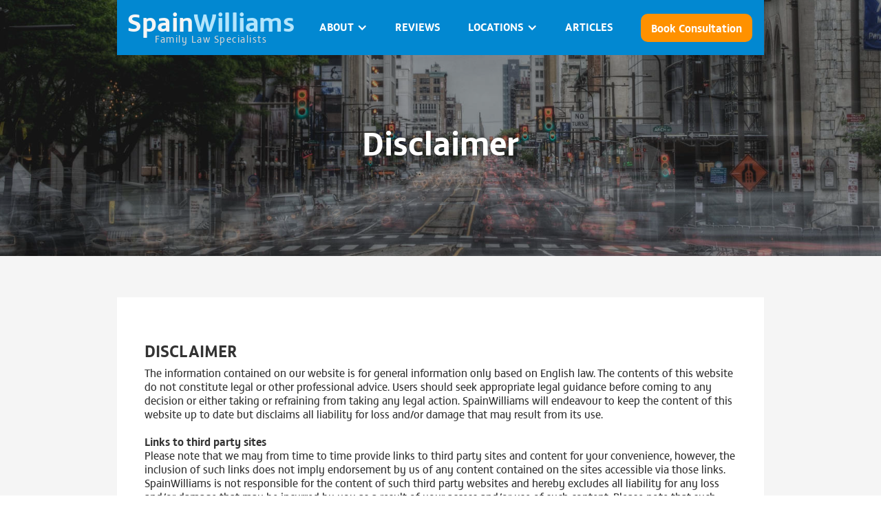

--- FILE ---
content_type: text/html; charset=utf-8
request_url: https://www.spainwilliams.com/disclaimer
body_size: 4200
content:
<!DOCTYPE html><!-- This site was created in Webflow. https://webflow.com --><!-- Last Published: Wed Dec 03 2025 12:25:40 GMT+0000 (Coordinated Universal Time) --><html data-wf-domain="www.spainwilliams.com" data-wf-page="5ad9d8774bee8e43ed66c9f8" data-wf-site="565f6134bb3c8b3b66571dba"><head><meta charset="utf-8"/><title>Disclaimer | SpainWilliams</title><meta content="Our disclaimer about the contents of, and relating to, this website and its use." name="description"/><meta content="Disclaimer | SpainWilliams" property="og:title"/><meta content="Our disclaimer about the contents of, and relating to, this website and its use." property="og:description"/><meta content="Disclaimer | SpainWilliams" property="twitter:title"/><meta content="Our disclaimer about the contents of, and relating to, this website and its use." property="twitter:description"/><meta property="og:type" content="website"/><meta content="summary_large_image" name="twitter:card"/><meta content="width=device-width, initial-scale=1" name="viewport"/><meta content="Webflow" name="generator"/><link href="https://cdn.prod.website-files.com/565f6134bb3c8b3b66571dba/css/spainwilliams.webflow.shared.d7fada2bf.min.css" rel="stylesheet" type="text/css"/><script type="text/javascript">!function(o,c){var n=c.documentElement,t=" w-mod-";n.className+=t+"js",("ontouchstart"in o||o.DocumentTouch&&c instanceof DocumentTouch)&&(n.className+=t+"touch")}(window,document);</script><link href="https://cdn.prod.website-files.com/565f6134bb3c8b3b66571dba/5723376c40b99673488934ed_Favicon.png" rel="shortcut icon" type="image/x-icon"/><link href="https://cdn.prod.website-files.com/565f6134bb3c8b3b66571dba/57233767d467ad320feb5a0c_Webclip.jpg" rel="apple-touch-icon"/><script type="text/javascript">(function(i,s,o,g,r,a,m){i['GoogleAnalyticsObject']=r;i[r]=i[r]||function(){(i[r].q=i[r].q||[]).push(arguments)},i[r].l=1*new Date();a=s.createElement(o),m=s.getElementsByTagName(o)[0];a.async=1;a.src=g;m.parentNode.insertBefore(a,m)})(window,document,'script','https://www.google-analytics.com/analytics.js','ga');ga('create', 'UA-78489608-1', 'auto');ga('set', 'anonymizeIp', true);ga('send', 'pageview');</script><script async="" src="https://www.googletagmanager.com/gtag/js?id=G-196ET38R2M"></script><script type="text/javascript">window.dataLayer = window.dataLayer || [];function gtag(){dataLayer.push(arguments);}gtag('set', 'developer_id.dZGVlNj', true);gtag('js', new Date());gtag('config', 'G-196ET38R2M');</script><script src="https://www.google.com/recaptcha/api.js" type="text/javascript"></script><!-- Google Tag Manager -->
<script>(function(w,d,s,l,i){w[l]=w[l]||[];w[l].push({'gtm.start':
new Date().getTime(),event:'gtm.js'});var f=d.getElementsByTagName(s)[0],
j=d.createElement(s),dl=l!='dataLayer'?'&l='+l:'';j.async=true;j.src=
'https://www.googletagmanager.com/gtm.js?id='+i+dl;f.parentNode.insertBefore(j,f);
})(window,document,'script','dataLayer','GTM-MMJ963');</script>
<!-- End Google Tag Manager --></head><body><div class="navbar-wrapper"><div data-collapse="medium" data-animation="default" data-duration="400" data-easing="ease" data-easing2="ease" role="banner" class="navbar w-nav"><div class="navbar-container w-container"><a href="/" class="logo-container w-nav-brand"><h1 class="text-logo"><span class="text-logo-first-part">Spain</span>Williams</h1><h2 class="text-logo subtitle">Family Law Specialists</h2></a><nav role="navigation" class="nav-menu w-nav-menu"><div data-delay="0" data-hover="false" class="nav-dropdown w-dropdown"><div class="nav-link w-dropdown-toggle"><div>About</div><div class="w-icon-dropdown-toggle"></div></div><nav class="dropdown-list w-dropdown-list"><a href="/about-us" class="dropdown-link w-dropdown-link">About us</a><a href="/services" class="dropdown-link w-dropdown-link">Services</a><a href="/our-team" class="dropdown-link w-dropdown-link">Our team</a><a href="/join-us" class="dropdown-link w-dropdown-link">Join us</a><a href="/contact" class="dropdown-link w-dropdown-link">Contact</a><a href="/complaints" class="dropdown-link w-dropdown-link">CoMPLAINTS</a></nav></div><a href="/reviews" class="nav-link w-nav-link">Reviews</a><div data-delay="0" data-hover="false" class="nav-dropdown w-dropdown"><div class="nav-link w-dropdown-toggle"><div>Locations</div><div class="w-icon-dropdown-toggle"></div></div><nav class="dropdown-list w-dropdown-list"><div class="w-dyn-list"><div role="list" class="w-dyn-items"><div role="listitem" class="w-dyn-item"><a href="/location/ashford" class="dropdown-link w-inline-block"><div>Ashford</div></a></div><div role="listitem" class="w-dyn-item"><a href="/location/folkestone" class="dropdown-link w-inline-block"><div>Folkestone &amp; Hythe</div></a></div><div role="listitem" class="w-dyn-item"><a href="/location/halstead" class="dropdown-link w-inline-block"><div>Halstead</div></a></div><div role="listitem" class="w-dyn-item"><a href="/location/kings-hill" class="dropdown-link w-inline-block"><div>Kings Hill</div></a></div><div role="listitem" class="w-dyn-item"><a href="/location/tunbridge-wells" class="dropdown-link w-inline-block"><div>Tunbridge Wells</div></a></div></div></div></nav></div><a href="/articles" class="nav-link w-nav-link">ARTICLES</a><a href="/request-consultation" id="nav-link-request-consultation" data-ix="new-interaction" class="nav-link color w-nav-link">Book Consultation</a></nav><div class="menu-button w-nav-button"><div class="w-icon-nav-menu"></div></div></div></div><div data-ix="navbar-bg" class="navbar-bg"></div></div><div class="page-header disclaimer"><div data-ix="navbar-grow" class="page-header-overlay"><div class="container w-container"><h1 data-ix="fade-in-on-load" class="page-header-title">Disclaimer</h1></div></div></div><div class="section"><div class="container info-container w-container"><div data-ix="fade-in-on-scroll-2" class="legal-info-text-block"><div class="intro-block-title">Disclaimer</div><p>The information contained on our website is for general information only based on English law. The contents of this website do not constitute legal or other professional advice. Users should seek appropriate legal guidance before coming to any decision or either taking or refraining from taking any legal action. SpainWilliams will endeavour to keep the content of this website up to date but disclaims all liability for loss and/or damage that may result from its use. <br/><br/><strong>Links to third party sites</strong><br/>Please note that we may from time to time provide links to third party sites and content for your convenience, however, the inclusion of such links does not imply endorsement by us of any content contained on the sites accessible via those links. SpainWilliams is not responsible for the content of such third party websites and hereby excludes all liability for any loss and/or damage that may be incurred by you as a result of your access and/or use of such content. Please note that such third party content may be subject to terms and conditions imposed by the third party owner of the content.<br/><br/><strong>SpainWilliams is the trading name of SpainWilliams Limited, a limited liability company, with registered office address at The Old Cart Shed, Worten Lower Yard Great Chart, Ashford, Kent TN23 3BU. The company is registered in England (company number: 06051556) and is authorised and regulated by the Solicitors Regulation Authority (registered number: 450391).</strong></p><a href="/" class="link learn-more">Take me back home</a></div></div></div><div class="footer"><div class="container w-container"><div class="footer-row w-row"><div class="footer-column w-col w-col-4"><div class="footer-title">Our registered office</div><p class="footer-text">Office 62, The Cobalt Building,<br/>1600 Eureka Park,<br/>Lower Pemberton, Ashford, Kent<br/>TN25 4BF, United Kingdom</p></div><div class="footer-column w-col w-col-4"><div class="footer-title">Call us</div><p class="footer-text"><a href="tel:+443334051070" class="link footer-link">0333 405 1070  (local rate)</a></p></div><div class="footer-column last w-col w-col-4"><div class="footer-title">Email us</div><p class="footer-text"><a href="#" class="link footer-link">info@spainwilliams.com<br/></a>or use our <a href="/contact" class="link footer-link">contact form</a>.</p></div></div></div><div class="footer-links-block"><div class="container w-container"><div class="bottom-footer-row w-row"><div class="bottom-footer-col-left w-col w-col-6"><div class="footer-nav-list"><div class="footer-nav-item first-item"><a href="/about-us" class="link footer-link w-inline-block"><div class="footer-text">About Us</div></a></div><div class="footer-nav-item"><a href="/disclaimer" aria-current="page" class="link footer-link w-inline-block w--current"><div class="footer-text">Disclaimer</div></a></div><div class="footer-nav-item"><a href="/privacy-policy" class="link footer-link w-inline-block"><div class="footer-text">Privacy Policy</div></a></div><div class="footer-nav-item"><a href="/cookie-policy" class="link footer-link w-inline-block"><div class="footer-text">Cookie Policy</div></a></div></div></div><div class="bottom-footer-col-right w-col w-col-6"><p class="bottom-footer-text">. All rights reserved.</p><div id="site-copyright-year" class="bottom-footer-text"></div><p class="bottom-footer-text">© SpainWilliams Limited 2005-</p></div></div></div></div><div class="footer-regulation-block"><div class="w-container"><div class="bottom-footer-wrapper"><div class="html-embed w-embed w-iframe"><!-- Start of SRA Digital Badge code -->
<div style="max-width:275px;max-height:163px;"><div style="position: relative;padding-bottom: 59.1%;height: auto;overflow: hidden;"><iframe frameborder="0" scrolling="no" allowTransparency="true" src="https://cdn.yoshki.com/iframe/55849r.html" style="border:0px; margin:0px; padding:0px; backgroundColor:transparent; top:0px; left:0px; width:100%; height:100%; position: absolute;"></iframe></div></div>
<!-- End of SRA Digital Badge code --></div><div id="w-node-b67428c1-9547-e29a-2495-5465ef24a71b-de36f6d3" class="w-clearfix"><p class="bottom-footer-text">SpainWilliams Limited is authorised and regulated by the Solicitors Regulation Authority. SRA ID number: 450391</p></div></div></div></div></div><script src="https://d3e54v103j8qbb.cloudfront.net/js/jquery-3.5.1.min.dc5e7f18c8.js?site=565f6134bb3c8b3b66571dba" type="text/javascript" integrity="sha256-9/aliU8dGd2tb6OSsuzixeV4y/faTqgFtohetphbbj0=" crossorigin="anonymous"></script><script src="https://cdn.prod.website-files.com/565f6134bb3c8b3b66571dba/js/webflow.schunk.354a7a81601bc406.js" type="text/javascript"></script><script src="https://cdn.prod.website-files.com/565f6134bb3c8b3b66571dba/js/webflow.383f5fc1.2660ac30a8f55cef.js" type="text/javascript"></script><script src="https://cdn.prod.website-files.com/gsap/3.14.2/ScrollTrigger.min.js" type="text/javascript"></script><!-- Google Tag Manager (noscript) -->
<noscript><iframe src="https://www.googletagmanager.com/ns.html?id=GTM-MMJ963"
height="0" width="0" style="display:none;visibility:hidden"></iframe></noscript>
<!-- End Google Tag Manager (noscript) -->

<!-- OneTrust Cookies Consent Notice (Production CDN, spainwilliams.com, en-GB) start -->

<script src="https://cdn.cookielaw.org/consent/cfccde43-b704-47cf-82bf-ec4c3f1bc976.js" type="text/javascript" charset="UTF-8"></script>

<script type="text/javascript">

function OptanonWrapper() { }

</script>

<!-- OneTrust Cookies Consent Notice (Production CDN, spainwilliams.com, en-GB) end -->

<script src="https://cdnjs.cloudflare.com/ajax/libs/dayjs/1.9.1/dayjs.min.js"></script>

<script type="text/javascript">
(function()
{
  // Set variable to current date
  var dCurrentDate = new Date();
  
  // display the current year and display in a div (site-copyright-year)
  var eDisplaySCY = document.getElementById('site-copyright-year');
  eDisplaySCY.innerHTML = dCurrentDate.getFullYear();
})();
</script></body></html>

--- FILE ---
content_type: text/css
request_url: https://cdn.prod.website-files.com/565f6134bb3c8b3b66571dba/css/spainwilliams.webflow.shared.d7fada2bf.min.css
body_size: 18905
content:
html{-webkit-text-size-adjust:100%;-ms-text-size-adjust:100%;font-family:sans-serif}body{margin:0}article,aside,details,figcaption,figure,footer,header,hgroup,main,menu,nav,section,summary{display:block}audio,canvas,progress,video{vertical-align:baseline;display:inline-block}audio:not([controls]){height:0;display:none}[hidden],template{display:none}a{background-color:#0000}a:active,a:hover{outline:0}abbr[title]{border-bottom:1px dotted}b,strong{font-weight:700}dfn{font-style:italic}h1{margin:.67em 0;font-size:2em}mark{color:#000;background:#ff0}small{font-size:80%}sub,sup{vertical-align:baseline;font-size:75%;line-height:0;position:relative}sup{top:-.5em}sub{bottom:-.25em}img{border:0}svg:not(:root){overflow:hidden}hr{box-sizing:content-box;height:0}pre{overflow:auto}code,kbd,pre,samp{font-family:monospace;font-size:1em}button,input,optgroup,select,textarea{color:inherit;font:inherit;margin:0}button{overflow:visible}button,select{text-transform:none}button,html input[type=button],input[type=reset]{-webkit-appearance:button;cursor:pointer}button[disabled],html input[disabled]{cursor:default}button::-moz-focus-inner,input::-moz-focus-inner{border:0;padding:0}input{line-height:normal}input[type=checkbox],input[type=radio]{box-sizing:border-box;padding:0}input[type=number]::-webkit-inner-spin-button,input[type=number]::-webkit-outer-spin-button{height:auto}input[type=search]{-webkit-appearance:none}input[type=search]::-webkit-search-cancel-button,input[type=search]::-webkit-search-decoration{-webkit-appearance:none}legend{border:0;padding:0}textarea{overflow:auto}optgroup{font-weight:700}table{border-collapse:collapse;border-spacing:0}td,th{padding:0}@font-face{font-family:webflow-icons;src:url([data-uri])format("truetype");font-weight:400;font-style:normal}[class^=w-icon-],[class*=\ w-icon-]{speak:none;font-variant:normal;text-transform:none;-webkit-font-smoothing:antialiased;-moz-osx-font-smoothing:grayscale;font-style:normal;font-weight:400;line-height:1;font-family:webflow-icons!important}.w-icon-slider-right:before{content:""}.w-icon-slider-left:before{content:""}.w-icon-nav-menu:before{content:""}.w-icon-arrow-down:before,.w-icon-dropdown-toggle:before{content:""}.w-icon-file-upload-remove:before{content:""}.w-icon-file-upload-icon:before{content:""}*{box-sizing:border-box}html{height:100%}body{color:#333;background-color:#fff;min-height:100%;margin:0;font-family:Arial,sans-serif;font-size:14px;line-height:20px}img{vertical-align:middle;max-width:100%;display:inline-block}html.w-mod-touch *{background-attachment:scroll!important}.w-block{display:block}.w-inline-block{max-width:100%;display:inline-block}.w-clearfix:before,.w-clearfix:after{content:" ";grid-area:1/1/2/2;display:table}.w-clearfix:after{clear:both}.w-hidden{display:none}.w-button{color:#fff;line-height:inherit;cursor:pointer;background-color:#3898ec;border:0;border-radius:0;padding:9px 15px;text-decoration:none;display:inline-block}input.w-button{-webkit-appearance:button}html[data-w-dynpage] [data-w-cloak]{color:#0000!important}.w-code-block{margin:unset}pre.w-code-block code{all:inherit}.w-optimization{display:contents}.w-webflow-badge,.w-webflow-badge>img{box-sizing:unset;width:unset;height:unset;max-height:unset;max-width:unset;min-height:unset;min-width:unset;margin:unset;padding:unset;float:unset;clear:unset;border:unset;border-radius:unset;background:unset;background-image:unset;background-position:unset;background-size:unset;background-repeat:unset;background-origin:unset;background-clip:unset;background-attachment:unset;background-color:unset;box-shadow:unset;transform:unset;direction:unset;font-family:unset;font-weight:unset;color:unset;font-size:unset;line-height:unset;font-style:unset;font-variant:unset;text-align:unset;letter-spacing:unset;-webkit-text-decoration:unset;text-decoration:unset;text-indent:unset;text-transform:unset;list-style-type:unset;text-shadow:unset;vertical-align:unset;cursor:unset;white-space:unset;word-break:unset;word-spacing:unset;word-wrap:unset;transition:unset}.w-webflow-badge{white-space:nowrap;cursor:pointer;box-shadow:0 0 0 1px #0000001a,0 1px 3px #0000001a;visibility:visible!important;opacity:1!important;z-index:2147483647!important;color:#aaadb0!important;overflow:unset!important;background-color:#fff!important;border-radius:3px!important;width:auto!important;height:auto!important;margin:0!important;padding:6px!important;font-size:12px!important;line-height:14px!important;text-decoration:none!important;display:inline-block!important;position:fixed!important;inset:auto 12px 12px auto!important;transform:none!important}.w-webflow-badge>img{position:unset;visibility:unset!important;opacity:1!important;vertical-align:middle!important;display:inline-block!important}h1,h2,h3,h4,h5,h6{margin-bottom:10px;font-weight:700}h1{margin-top:20px;font-size:38px;line-height:44px}h2{margin-top:20px;font-size:32px;line-height:36px}h3{margin-top:20px;font-size:24px;line-height:30px}h4{margin-top:10px;font-size:18px;line-height:24px}h5{margin-top:10px;font-size:14px;line-height:20px}h6{margin-top:10px;font-size:12px;line-height:18px}p{margin-top:0;margin-bottom:10px}blockquote{border-left:5px solid #e2e2e2;margin:0 0 10px;padding:10px 20px;font-size:18px;line-height:22px}figure{margin:0 0 10px}figcaption{text-align:center;margin-top:5px}ul,ol{margin-top:0;margin-bottom:10px;padding-left:40px}.w-list-unstyled{padding-left:0;list-style:none}.w-embed:before,.w-embed:after{content:" ";grid-area:1/1/2/2;display:table}.w-embed:after{clear:both}.w-video{width:100%;padding:0;position:relative}.w-video iframe,.w-video object,.w-video embed{border:none;width:100%;height:100%;position:absolute;top:0;left:0}fieldset{border:0;margin:0;padding:0}button,[type=button],[type=reset]{cursor:pointer;-webkit-appearance:button;border:0}.w-form{margin:0 0 15px}.w-form-done{text-align:center;background-color:#ddd;padding:20px;display:none}.w-form-fail{background-color:#ffdede;margin-top:10px;padding:10px;display:none}label{margin-bottom:5px;font-weight:700;display:block}.w-input,.w-select{color:#333;vertical-align:middle;background-color:#fff;border:1px solid #ccc;width:100%;height:38px;margin-bottom:10px;padding:8px 12px;font-size:14px;line-height:1.42857;display:block}.w-input::placeholder,.w-select::placeholder{color:#999}.w-input:focus,.w-select:focus{border-color:#3898ec;outline:0}.w-input[disabled],.w-select[disabled],.w-input[readonly],.w-select[readonly],fieldset[disabled] .w-input,fieldset[disabled] .w-select{cursor:not-allowed}.w-input[disabled]:not(.w-input-disabled),.w-select[disabled]:not(.w-input-disabled),.w-input[readonly],.w-select[readonly],fieldset[disabled]:not(.w-input-disabled) .w-input,fieldset[disabled]:not(.w-input-disabled) .w-select{background-color:#eee}textarea.w-input,textarea.w-select{height:auto}.w-select{background-color:#f3f3f3}.w-select[multiple]{height:auto}.w-form-label{cursor:pointer;margin-bottom:0;font-weight:400;display:inline-block}.w-radio{margin-bottom:5px;padding-left:20px;display:block}.w-radio:before,.w-radio:after{content:" ";grid-area:1/1/2/2;display:table}.w-radio:after{clear:both}.w-radio-input{float:left;margin:3px 0 0 -20px;line-height:normal}.w-file-upload{margin-bottom:10px;display:block}.w-file-upload-input{opacity:0;z-index:-100;width:.1px;height:.1px;position:absolute;overflow:hidden}.w-file-upload-default,.w-file-upload-uploading,.w-file-upload-success{color:#333;display:inline-block}.w-file-upload-error{margin-top:10px;display:block}.w-file-upload-default.w-hidden,.w-file-upload-uploading.w-hidden,.w-file-upload-error.w-hidden,.w-file-upload-success.w-hidden{display:none}.w-file-upload-uploading-btn{cursor:pointer;background-color:#fafafa;border:1px solid #ccc;margin:0;padding:8px 12px;font-size:14px;font-weight:400;display:flex}.w-file-upload-file{background-color:#fafafa;border:1px solid #ccc;flex-grow:1;justify-content:space-between;margin:0;padding:8px 9px 8px 11px;display:flex}.w-file-upload-file-name{font-size:14px;font-weight:400;display:block}.w-file-remove-link{cursor:pointer;width:auto;height:auto;margin-top:3px;margin-left:10px;padding:3px;display:block}.w-icon-file-upload-remove{margin:auto;font-size:10px}.w-file-upload-error-msg{color:#ea384c;padding:2px 0;display:inline-block}.w-file-upload-info{padding:0 12px;line-height:38px;display:inline-block}.w-file-upload-label{cursor:pointer;background-color:#fafafa;border:1px solid #ccc;margin:0;padding:8px 12px;font-size:14px;font-weight:400;display:inline-block}.w-icon-file-upload-icon,.w-icon-file-upload-uploading{width:20px;margin-right:8px;display:inline-block}.w-icon-file-upload-uploading{height:20px}.w-container{max-width:940px;margin-left:auto;margin-right:auto}.w-container:before,.w-container:after{content:" ";grid-area:1/1/2/2;display:table}.w-container:after{clear:both}.w-container .w-row{margin-left:-10px;margin-right:-10px}.w-row:before,.w-row:after{content:" ";grid-area:1/1/2/2;display:table}.w-row:after{clear:both}.w-row .w-row{margin-left:0;margin-right:0}.w-col{float:left;width:100%;min-height:1px;padding-left:10px;padding-right:10px;position:relative}.w-col .w-col{padding-left:0;padding-right:0}.w-col-1{width:8.33333%}.w-col-2{width:16.6667%}.w-col-3{width:25%}.w-col-4{width:33.3333%}.w-col-5{width:41.6667%}.w-col-6{width:50%}.w-col-7{width:58.3333%}.w-col-8{width:66.6667%}.w-col-9{width:75%}.w-col-10{width:83.3333%}.w-col-11{width:91.6667%}.w-col-12{width:100%}.w-hidden-main{display:none!important}@media screen and (max-width:991px){.w-container{max-width:728px}.w-hidden-main{display:inherit!important}.w-hidden-medium{display:none!important}.w-col-medium-1{width:8.33333%}.w-col-medium-2{width:16.6667%}.w-col-medium-3{width:25%}.w-col-medium-4{width:33.3333%}.w-col-medium-5{width:41.6667%}.w-col-medium-6{width:50%}.w-col-medium-7{width:58.3333%}.w-col-medium-8{width:66.6667%}.w-col-medium-9{width:75%}.w-col-medium-10{width:83.3333%}.w-col-medium-11{width:91.6667%}.w-col-medium-12{width:100%}.w-col-stack{width:100%;left:auto;right:auto}}@media screen and (max-width:767px){.w-hidden-main,.w-hidden-medium{display:inherit!important}.w-hidden-small{display:none!important}.w-row,.w-container .w-row{margin-left:0;margin-right:0}.w-col{width:100%;left:auto;right:auto}.w-col-small-1{width:8.33333%}.w-col-small-2{width:16.6667%}.w-col-small-3{width:25%}.w-col-small-4{width:33.3333%}.w-col-small-5{width:41.6667%}.w-col-small-6{width:50%}.w-col-small-7{width:58.3333%}.w-col-small-8{width:66.6667%}.w-col-small-9{width:75%}.w-col-small-10{width:83.3333%}.w-col-small-11{width:91.6667%}.w-col-small-12{width:100%}}@media screen and (max-width:479px){.w-container{max-width:none}.w-hidden-main,.w-hidden-medium,.w-hidden-small{display:inherit!important}.w-hidden-tiny{display:none!important}.w-col{width:100%}.w-col-tiny-1{width:8.33333%}.w-col-tiny-2{width:16.6667%}.w-col-tiny-3{width:25%}.w-col-tiny-4{width:33.3333%}.w-col-tiny-5{width:41.6667%}.w-col-tiny-6{width:50%}.w-col-tiny-7{width:58.3333%}.w-col-tiny-8{width:66.6667%}.w-col-tiny-9{width:75%}.w-col-tiny-10{width:83.3333%}.w-col-tiny-11{width:91.6667%}.w-col-tiny-12{width:100%}}.w-widget{position:relative}.w-widget-map{width:100%;height:400px}.w-widget-map label{width:auto;display:inline}.w-widget-map img{max-width:inherit}.w-widget-map .gm-style-iw{text-align:center}.w-widget-map .gm-style-iw>button{display:none!important}.w-widget-twitter{overflow:hidden}.w-widget-twitter-count-shim{vertical-align:top;text-align:center;background:#fff;border:1px solid #758696;border-radius:3px;width:28px;height:20px;display:inline-block;position:relative}.w-widget-twitter-count-shim *{pointer-events:none;-webkit-user-select:none;user-select:none}.w-widget-twitter-count-shim .w-widget-twitter-count-inner{text-align:center;color:#999;font-family:serif;font-size:15px;line-height:12px;position:relative}.w-widget-twitter-count-shim .w-widget-twitter-count-clear{display:block;position:relative}.w-widget-twitter-count-shim.w--large{width:36px;height:28px}.w-widget-twitter-count-shim.w--large .w-widget-twitter-count-inner{font-size:18px;line-height:18px}.w-widget-twitter-count-shim:not(.w--vertical){margin-left:5px;margin-right:8px}.w-widget-twitter-count-shim:not(.w--vertical).w--large{margin-left:6px}.w-widget-twitter-count-shim:not(.w--vertical):before,.w-widget-twitter-count-shim:not(.w--vertical):after{content:" ";pointer-events:none;border:solid #0000;width:0;height:0;position:absolute;top:50%;left:0}.w-widget-twitter-count-shim:not(.w--vertical):before{border-width:4px;border-color:#75869600 #5d6c7b #75869600 #75869600;margin-top:-4px;margin-left:-9px}.w-widget-twitter-count-shim:not(.w--vertical).w--large:before{border-width:5px;margin-top:-5px;margin-left:-10px}.w-widget-twitter-count-shim:not(.w--vertical):after{border-width:4px;border-color:#fff0 #fff #fff0 #fff0;margin-top:-4px;margin-left:-8px}.w-widget-twitter-count-shim:not(.w--vertical).w--large:after{border-width:5px;margin-top:-5px;margin-left:-9px}.w-widget-twitter-count-shim.w--vertical{width:61px;height:33px;margin-bottom:8px}.w-widget-twitter-count-shim.w--vertical:before,.w-widget-twitter-count-shim.w--vertical:after{content:" ";pointer-events:none;border:solid #0000;width:0;height:0;position:absolute;top:100%;left:50%}.w-widget-twitter-count-shim.w--vertical:before{border-width:5px;border-color:#5d6c7b #75869600 #75869600;margin-left:-5px}.w-widget-twitter-count-shim.w--vertical:after{border-width:4px;border-color:#fff #fff0 #fff0;margin-left:-4px}.w-widget-twitter-count-shim.w--vertical .w-widget-twitter-count-inner{font-size:18px;line-height:22px}.w-widget-twitter-count-shim.w--vertical.w--large{width:76px}.w-background-video{color:#fff;height:500px;position:relative;overflow:hidden}.w-background-video>video{object-fit:cover;z-index:-100;background-position:50%;background-size:cover;width:100%;height:100%;margin:auto;position:absolute;inset:-100%}.w-background-video>video::-webkit-media-controls-start-playback-button{-webkit-appearance:none;display:none!important}.w-background-video--control{background-color:#0000;padding:0;position:absolute;bottom:1em;right:1em}.w-background-video--control>[hidden]{display:none!important}.w-slider{text-align:center;clear:both;-webkit-tap-highlight-color:#0000;tap-highlight-color:#0000;background:#ddd;height:300px;position:relative}.w-slider-mask{z-index:1;white-space:nowrap;height:100%;display:block;position:relative;left:0;right:0;overflow:hidden}.w-slide{vertical-align:top;white-space:normal;text-align:left;width:100%;height:100%;display:inline-block;position:relative}.w-slider-nav{z-index:2;text-align:center;-webkit-tap-highlight-color:#0000;tap-highlight-color:#0000;height:40px;margin:auto;padding-top:10px;position:absolute;inset:auto 0 0}.w-slider-nav.w-round>div{border-radius:100%}.w-slider-nav.w-num>div{font-size:inherit;line-height:inherit;width:auto;height:auto;padding:.2em .5em}.w-slider-nav.w-shadow>div{box-shadow:0 0 3px #3336}.w-slider-nav-invert{color:#fff}.w-slider-nav-invert>div{background-color:#2226}.w-slider-nav-invert>div.w-active{background-color:#222}.w-slider-dot{cursor:pointer;background-color:#fff6;width:1em;height:1em;margin:0 3px .5em;transition:background-color .1s,color .1s;display:inline-block;position:relative}.w-slider-dot.w-active{background-color:#fff}.w-slider-dot:focus{outline:none;box-shadow:0 0 0 2px #fff}.w-slider-dot:focus.w-active{box-shadow:none}.w-slider-arrow-left,.w-slider-arrow-right{cursor:pointer;color:#fff;-webkit-tap-highlight-color:#0000;tap-highlight-color:#0000;-webkit-user-select:none;user-select:none;width:80px;margin:auto;font-size:40px;position:absolute;inset:0;overflow:hidden}.w-slider-arrow-left [class^=w-icon-],.w-slider-arrow-right [class^=w-icon-],.w-slider-arrow-left [class*=\ w-icon-],.w-slider-arrow-right [class*=\ w-icon-]{position:absolute}.w-slider-arrow-left:focus,.w-slider-arrow-right:focus{outline:0}.w-slider-arrow-left{z-index:3;right:auto}.w-slider-arrow-right{z-index:4;left:auto}.w-icon-slider-left,.w-icon-slider-right{width:1em;height:1em;margin:auto;inset:0}.w-slider-aria-label{clip:rect(0 0 0 0);border:0;width:1px;height:1px;margin:-1px;padding:0;position:absolute;overflow:hidden}.w-slider-force-show{display:block!important}.w-dropdown{text-align:left;z-index:900;margin-left:auto;margin-right:auto;display:inline-block;position:relative}.w-dropdown-btn,.w-dropdown-toggle,.w-dropdown-link{vertical-align:top;color:#222;text-align:left;white-space:nowrap;margin-left:auto;margin-right:auto;padding:20px;text-decoration:none;position:relative}.w-dropdown-toggle{-webkit-user-select:none;user-select:none;cursor:pointer;padding-right:40px;display:inline-block}.w-dropdown-toggle:focus{outline:0}.w-icon-dropdown-toggle{width:1em;height:1em;margin:auto 20px auto auto;position:absolute;top:0;bottom:0;right:0}.w-dropdown-list{background:#ddd;min-width:100%;display:none;position:absolute}.w-dropdown-list.w--open{display:block}.w-dropdown-link{color:#222;padding:10px 20px;display:block}.w-dropdown-link.w--current{color:#0082f3}.w-dropdown-link:focus{outline:0}@media screen and (max-width:767px){.w-nav-brand{padding-left:10px}}.w-lightbox-backdrop{cursor:auto;letter-spacing:normal;text-indent:0;text-shadow:none;text-transform:none;visibility:visible;white-space:normal;word-break:normal;word-spacing:normal;word-wrap:normal;color:#fff;text-align:center;z-index:2000;opacity:0;-webkit-user-select:none;-moz-user-select:none;-webkit-tap-highlight-color:transparent;background:#000000e6;outline:0;font-family:Helvetica Neue,Helvetica,Ubuntu,Segoe UI,Verdana,sans-serif;font-size:17px;font-style:normal;font-weight:300;line-height:1.2;list-style:disc;position:fixed;inset:0;-webkit-transform:translate(0)}.w-lightbox-backdrop,.w-lightbox-container{-webkit-overflow-scrolling:touch;height:100%;overflow:auto}.w-lightbox-content{height:100vh;position:relative;overflow:hidden}.w-lightbox-view{opacity:0;width:100vw;height:100vh;position:absolute}.w-lightbox-view:before{content:"";height:100vh}.w-lightbox-group,.w-lightbox-group .w-lightbox-view,.w-lightbox-group .w-lightbox-view:before{height:86vh}.w-lightbox-frame,.w-lightbox-view:before{vertical-align:middle;display:inline-block}.w-lightbox-figure{margin:0;position:relative}.w-lightbox-group .w-lightbox-figure{cursor:pointer}.w-lightbox-img{width:auto;max-width:none;height:auto}.w-lightbox-image{float:none;max-width:100vw;max-height:100vh;display:block}.w-lightbox-group .w-lightbox-image{max-height:86vh}.w-lightbox-caption{text-align:left;text-overflow:ellipsis;white-space:nowrap;background:#0006;padding:.5em 1em;position:absolute;bottom:0;left:0;right:0;overflow:hidden}.w-lightbox-embed{width:100%;height:100%;position:absolute;inset:0}.w-lightbox-control{cursor:pointer;background-position:50%;background-repeat:no-repeat;background-size:24px;width:4em;transition:all .3s;position:absolute;top:0}.w-lightbox-left{background-image:url([data-uri]);display:none;bottom:0;left:0}.w-lightbox-right{background-image:url([data-uri]);display:none;bottom:0;right:0}.w-lightbox-close{background-image:url([data-uri]);background-size:18px;height:2.6em;right:0}.w-lightbox-strip{white-space:nowrap;padding:0 1vh;line-height:0;position:absolute;bottom:0;left:0;right:0;overflow:auto hidden}.w-lightbox-item{box-sizing:content-box;cursor:pointer;width:10vh;padding:2vh 1vh;display:inline-block;-webkit-transform:translate(0,0)}.w-lightbox-active{opacity:.3}.w-lightbox-thumbnail{background:#222;height:10vh;position:relative;overflow:hidden}.w-lightbox-thumbnail-image{position:absolute;top:0;left:0}.w-lightbox-thumbnail .w-lightbox-tall{width:100%;top:50%;transform:translateY(-50%)}.w-lightbox-thumbnail .w-lightbox-wide{height:100%;left:50%;transform:translate(-50%)}.w-lightbox-spinner{box-sizing:border-box;border:5px solid #0006;border-radius:50%;width:40px;height:40px;margin-top:-20px;margin-left:-20px;animation:.8s linear infinite spin;position:absolute;top:50%;left:50%}.w-lightbox-spinner:after{content:"";border:3px solid #0000;border-bottom-color:#fff;border-radius:50%;position:absolute;inset:-4px}.w-lightbox-hide{display:none}.w-lightbox-noscroll{overflow:hidden}@media (min-width:768px){.w-lightbox-content{height:96vh;margin-top:2vh}.w-lightbox-view,.w-lightbox-view:before{height:96vh}.w-lightbox-group,.w-lightbox-group .w-lightbox-view,.w-lightbox-group .w-lightbox-view:before{height:84vh}.w-lightbox-image{max-width:96vw;max-height:96vh}.w-lightbox-group .w-lightbox-image{max-width:82.3vw;max-height:84vh}.w-lightbox-left,.w-lightbox-right{opacity:.5;display:block}.w-lightbox-close{opacity:.8}.w-lightbox-control:hover{opacity:1}}.w-lightbox-inactive,.w-lightbox-inactive:hover{opacity:0}.w-richtext:before,.w-richtext:after{content:" ";grid-area:1/1/2/2;display:table}.w-richtext:after{clear:both}.w-richtext[contenteditable=true]:before,.w-richtext[contenteditable=true]:after{white-space:initial}.w-richtext ol,.w-richtext ul{overflow:hidden}.w-richtext .w-richtext-figure-selected.w-richtext-figure-type-video div:after,.w-richtext .w-richtext-figure-selected[data-rt-type=video] div:after,.w-richtext .w-richtext-figure-selected.w-richtext-figure-type-image div,.w-richtext .w-richtext-figure-selected[data-rt-type=image] div{outline:2px solid #2895f7}.w-richtext figure.w-richtext-figure-type-video>div:after,.w-richtext figure[data-rt-type=video]>div:after{content:"";display:none;position:absolute;inset:0}.w-richtext figure{max-width:60%;position:relative}.w-richtext figure>div:before{cursor:default!important}.w-richtext figure img{width:100%}.w-richtext figure figcaption.w-richtext-figcaption-placeholder{opacity:.6}.w-richtext figure div{color:#0000;font-size:0}.w-richtext figure.w-richtext-figure-type-image,.w-richtext figure[data-rt-type=image]{display:table}.w-richtext figure.w-richtext-figure-type-image>div,.w-richtext figure[data-rt-type=image]>div{display:inline-block}.w-richtext figure.w-richtext-figure-type-image>figcaption,.w-richtext figure[data-rt-type=image]>figcaption{caption-side:bottom;display:table-caption}.w-richtext figure.w-richtext-figure-type-video,.w-richtext figure[data-rt-type=video]{width:60%;height:0}.w-richtext figure.w-richtext-figure-type-video iframe,.w-richtext figure[data-rt-type=video] iframe{width:100%;height:100%;position:absolute;top:0;left:0}.w-richtext figure.w-richtext-figure-type-video>div,.w-richtext figure[data-rt-type=video]>div{width:100%}.w-richtext figure.w-richtext-align-center{clear:both;margin-left:auto;margin-right:auto}.w-richtext figure.w-richtext-align-center.w-richtext-figure-type-image>div,.w-richtext figure.w-richtext-align-center[data-rt-type=image]>div{max-width:100%}.w-richtext figure.w-richtext-align-normal{clear:both}.w-richtext figure.w-richtext-align-fullwidth{text-align:center;clear:both;width:100%;max-width:100%;margin-left:auto;margin-right:auto;display:block}.w-richtext figure.w-richtext-align-fullwidth>div{padding-bottom:inherit;display:inline-block}.w-richtext figure.w-richtext-align-fullwidth>figcaption{display:block}.w-richtext figure.w-richtext-align-floatleft{float:left;clear:none;margin-right:15px}.w-richtext figure.w-richtext-align-floatright{float:right;clear:none;margin-left:15px}.w-nav{z-index:1000;background:#ddd;position:relative}.w-nav:before,.w-nav:after{content:" ";grid-area:1/1/2/2;display:table}.w-nav:after{clear:both}.w-nav-brand{float:left;color:#333;text-decoration:none;position:relative}.w-nav-link{vertical-align:top;color:#222;text-align:left;margin-left:auto;margin-right:auto;padding:20px;text-decoration:none;display:inline-block;position:relative}.w-nav-link.w--current{color:#0082f3}.w-nav-menu{float:right;position:relative}[data-nav-menu-open]{text-align:center;background:#c8c8c8;min-width:200px;position:absolute;top:100%;left:0;right:0;overflow:visible;display:block!important}.w--nav-link-open{display:block;position:relative}.w-nav-overlay{width:100%;display:none;position:absolute;top:100%;left:0;right:0;overflow:hidden}.w-nav-overlay [data-nav-menu-open]{top:0}.w-nav[data-animation=over-left] .w-nav-overlay{width:auto}.w-nav[data-animation=over-left] .w-nav-overlay,.w-nav[data-animation=over-left] [data-nav-menu-open]{z-index:1;top:0;right:auto}.w-nav[data-animation=over-right] .w-nav-overlay{width:auto}.w-nav[data-animation=over-right] .w-nav-overlay,.w-nav[data-animation=over-right] [data-nav-menu-open]{z-index:1;top:0;left:auto}.w-nav-button{float:right;cursor:pointer;-webkit-tap-highlight-color:#0000;tap-highlight-color:#0000;-webkit-user-select:none;user-select:none;padding:18px;font-size:24px;display:none;position:relative}.w-nav-button:focus{outline:0}.w-nav-button.w--open{color:#fff;background-color:#c8c8c8}.w-nav[data-collapse=all] .w-nav-menu{display:none}.w-nav[data-collapse=all] .w-nav-button,.w--nav-dropdown-open,.w--nav-dropdown-toggle-open{display:block}.w--nav-dropdown-list-open{position:static}@media screen and (max-width:991px){.w-nav[data-collapse=medium] .w-nav-menu{display:none}.w-nav[data-collapse=medium] .w-nav-button{display:block}}@media screen and (max-width:767px){.w-nav[data-collapse=small] .w-nav-menu{display:none}.w-nav[data-collapse=small] .w-nav-button{display:block}.w-nav-brand{padding-left:10px}}@media screen and (max-width:479px){.w-nav[data-collapse=tiny] .w-nav-menu{display:none}.w-nav[data-collapse=tiny] .w-nav-button{display:block}}.w-tabs{position:relative}.w-tabs:before,.w-tabs:after{content:" ";grid-area:1/1/2/2;display:table}.w-tabs:after{clear:both}.w-tab-menu{position:relative}.w-tab-link{vertical-align:top;text-align:left;cursor:pointer;color:#222;background-color:#ddd;padding:9px 30px;text-decoration:none;display:inline-block;position:relative}.w-tab-link.w--current{background-color:#c8c8c8}.w-tab-link:focus{outline:0}.w-tab-content{display:block;position:relative;overflow:hidden}.w-tab-pane{display:none;position:relative}.w--tab-active{display:block}@media screen and (max-width:479px){.w-tab-link{display:block}}.w-ix-emptyfix:after{content:""}@keyframes spin{0%{transform:rotate(0)}to{transform:rotate(360deg)}}.w-dyn-empty{background-color:#ddd;padding:10px}.w-dyn-hide,.w-dyn-bind-empty,.w-condition-invisible{display:none!important}.wf-layout-layout{display:grid}@font-face{font-family:Fontawesome webfont;src:url(https://cdn.prod.website-files.com/565f6134bb3c8b3b66571dba/598daa66fda8db000182d887_fontawesome-webfont.woff2)format("woff2"),url(https://cdn.prod.website-files.com/565f6134bb3c8b3b66571dba/598daa6690707d00013b2560_fontawesome-webfont.eot)format("embedded-opentype"),url(https://cdn.prod.website-files.com/565f6134bb3c8b3b66571dba/598daa66c327c10001ece2a4_fontawesome-webfont.woff)format("woff"),url(https://cdn.prod.website-files.com/565f6134bb3c8b3b66571dba/598daa66153f320001988579_fontawesome-webfont.ttf)format("truetype");font-weight:400;font-style:normal;font-display:swap}@font-face{font-family:FS Matthew;src:url(https://cdn.prod.website-files.com/565f6134bb3c8b3b66571dba/56df1c286348b3f841ee32be_FSMatthewWeb-Bold.eot)format("embedded-opentype"),url(https://cdn.prod.website-files.com/565f6134bb3c8b3b66571dba/56df1c3a1b9acfcb0786abaf_FSMatthewWeb-Bold.woff)format("woff"),url(https://cdn.prod.website-files.com/565f6134bb3c8b3b66571dba/56df1b981b9acfcb0786a9a5_FSMatthew-Bold.ttf)format("truetype"),url(https://cdn.prod.website-files.com/565f6134bb3c8b3b66571dba/56df1be7361e2bef41e364f0_FSMatthew-Bold.otf)format("opentype");font-weight:700;font-style:normal;font-display:swap}@font-face{font-family:FS Matthew;src:url(https://cdn.prod.website-files.com/565f6134bb3c8b3b66571dba/56dfff0effe381862048b76f_FSMatthewWeb-Regular.eot)format("embedded-opentype"),url(https://cdn.prod.website-files.com/565f6134bb3c8b3b66571dba/56dfff54ffe381862048b774_FSMatthewWeb-Regular.woff)format("woff"),url(https://cdn.prod.website-files.com/565f6134bb3c8b3b66571dba/56dffecf0b690e7a41279d66_FSMatthew-Regular.ttf)format("truetype"),url(https://cdn.prod.website-files.com/565f6134bb3c8b3b66571dba/56dffef963c1b73f19fb87a7_FSMatthew-Regular.otf)format("opentype");font-weight:400;font-style:normal;font-display:swap}@font-face{font-family:Crimsonpro Variablefont Wght;src:url(https://cdn.prod.website-files.com/565f6134bb3c8b3b66571dba/69302b9af6288f1d6feb9c8c_CrimsonPro-VariableFont_wght.ttf)format("truetype");font-weight:200 900;font-style:normal;font-display:swap}@font-face{font-family:Fontawesome;src:url(https://cdn.prod.website-files.com/565f6134bb3c8b3b66571dba/598daa66153f320001988578_FontAwesome.otf)format("opentype");font-weight:400;font-style:normal;font-display:swap}:root{--steel-blue:#0288d1;--deep-sky-blue:#03a9f4;--light-blue:#b3e5fc;--white-smoke:whitesmoke;--dark-orange:#ff9100;--guardian-black:#333;--gainsboro:gainsboro}.w-checkbox{margin-bottom:5px;padding-left:20px;display:block}.w-checkbox:before{content:" ";grid-area:1/1/2/2;display:table}.w-checkbox:after{content:" ";clear:both;grid-area:1/1/2/2;display:table}.w-checkbox-input{float:left;margin:4px 0 0 -20px;line-height:normal}.w-checkbox-input--inputType-custom{border:1px solid #ccc;border-radius:2px;width:12px;height:12px}.w-checkbox-input--inputType-custom.w--redirected-checked{background-color:#3898ec;background-image:url(https://d3e54v103j8qbb.cloudfront.net/static/custom-checkbox-checkmark.589d534424.svg);background-position:50%;background-repeat:no-repeat;background-size:cover;border-color:#3898ec}.w-checkbox-input--inputType-custom.w--redirected-focus{box-shadow:0 0 3px 1px #3898ec}.w-form-formrecaptcha{margin-bottom:8px}.w-layout-blockcontainer{max-width:940px;margin-left:auto;margin-right:auto;display:block}.w-layout-layout{grid-row-gap:20px;grid-column-gap:20px;grid-auto-columns:1fr;justify-content:center;padding:20px}.w-layout-cell{flex-direction:column;justify-content:flex-start;align-items:flex-start;display:flex}@media screen and (max-width:991px){.w-layout-blockcontainer{max-width:728px}}@media screen and (max-width:767px){.w-layout-blockcontainer{max-width:none}}body{color:#333;font-family:Arial,Helvetica Neue,Helvetica,sans-serif;font-size:14px;line-height:20px}h1{margin-top:20px;margin-bottom:10px;font-family:FS Matthew,sans-serif;font-size:3em;font-weight:700;line-height:1.05em}h2{margin-top:10px;margin-bottom:10px;font-family:FS Matthew,sans-serif;font-size:2.25em;font-weight:700;line-height:1.25em}h3{margin-top:20px;margin-bottom:10px;font-family:FS Matthew,sans-serif;font-size:1.75rem;font-weight:700;line-height:2rem}h4{margin-top:10px;margin-bottom:10px;font-family:FS Matthew,sans-serif;font-size:1.2em;font-weight:700;line-height:1.3em}h5{margin-top:10px;margin-bottom:10px;font-family:FS Matthew,sans-serif;font-size:14px;font-weight:700;line-height:20px}p{margin-bottom:.714286em;font-family:FS Matthew,sans-serif;font-size:1rem}a{color:#0288d1;border-bottom:1px solid #dcdcdc;text-decoration:none;transition:border .15s ease-out}a:hover{border-bottom-color:#0288d1}img{max-width:100%;display:inline-block}.navbar{background-color:#0000;height:80px}.navbar-wrapper{z-index:2000;background-color:#0288d100;width:100%;height:80px;position:fixed;top:0;left:0;right:0}.container{position:relative}.container.home-intro-container{background-color:#fff;margin-top:60px;margin-bottom:60px}.container.info-container{margin-bottom:60px;position:relative}.container.info-container.last{margin-bottom:0}.container.social-proof-container{background-color:#fff;margin-top:60px;padding-left:36px;padding-right:35px}.container.testimonial-container{z-index:20;background-color:#fff;margin-top:-100px}.logo-container{border-style:none;height:100%;padding-left:15px;padding-right:15px}.logo-container:hover{opacity:.7}.logo-container.w--current{background-color:#0288d1}.nav-link{color:#fff;letter-spacing:0;text-transform:uppercase;background-color:#0288d1;border-style:none;height:80px;padding-top:30px;font-family:FS Matthew,sans-serif;font-size:1rem;font-weight:700;line-height:1rem;display:inline-block}.nav-link:hover{color:#b3e5fc;background-color:#0098ff}.nav-link.w--current{color:#d3d3d3}.nav-link.w--open{color:#9e9e9e}.nav-link.color{color:#fff;text-align:center;text-transform:capitalize;vertical-align:middle;background-color:#ff9100;border-radius:10px;height:auto;margin:0 15px 0 20px;padding:12px 15px;font-family:FS Matthew,sans-serif;font-weight:700;line-height:1.1rem;transition:border .15s ease-out;display:inline-block;transform:translate(0)}.nav-link.color:hover{color:#ffffffe6;background-color:#d67a00}.nav-link.color.w--current{color:#dcdcdc;padding-top:13px;display:none}.nav-link.color.w--current:hover{background-color:#d67a00}.nav-link.lp{background-color:#333;padding-left:30px;font-size:1.4rem;line-height:1rem;display:block}.nav-link.lp-drop-down{background-color:#333;padding-left:30px;font-size:1.4rem;line-height:1rem}.text-logo{color:#b3e5fc;letter-spacing:.2px;text-transform:none;margin-top:10px;margin-bottom:0;padding-bottom:0;font-family:FS Matthew,sans-serif;font-size:38px}.text-logo.subtitle{color:#d3d3d3;letter-spacing:1.5px;margin-top:0;padding-left:40px;font-size:14px;font-weight:400;line-height:14px}.home-hero-section{height:700px}.section{background-color:#f5f5f5;padding-top:60px;padding-bottom:60px;font-family:FS Matthew,sans-serif}.section.white{background-color:#fff}.navbar-bg{background-color:#0288d1;width:100%;height:80px;margin-left:auto;margin-right:auto;display:block;position:absolute;top:0;left:0;right:0}.navbar-container{background-color:#0288d1;justify-content:flex-start;height:80px;display:flex}.nav-menu{float:right;align-items:center;display:flex}.nav-menu.lp{background-color:#0000}.hero-slider{background-color:#0000;height:100%}.home-slider-button{background-color:#0000004d;width:50px;height:60px;font-size:18px;transition:background-color .2s,width .2s}.home-slider-button:hover{background-color:#000000b3;width:80px}.hero-slide{background-image:linear-gradient(180deg,var(--steel-blue),white)}.hero-slide._4{background-image:url(https://cdn.prod.website-files.com/565f6134bb3c8b3b66571dba/5f7f744245c9aa17ddf77661_Room-Table-and-White-Chairs-by-Breather-30.jpg);background-position:50% 100%}.hero-slide._3{background-image:url(https://cdn.prod.website-files.com/565f6134bb3c8b3b66571dba/5f7f741522e6856706f8983d_Chairs-in-a-Meeting-Room-by-Breather-30.jpg)}.slide-overlay{text-align:center;background-color:#0006;width:100%;height:100%;padding-top:210px}.slide-overlay.first{background-color:#61616166;padding-top:125px}.slide-container{position:relative}.slide-title{color:#fff;text-shadow:0 0 5px #0000004d;margin-bottom:20px;font-family:FS Matthew,sans-serif;font-size:4.2rem;line-height:4.2rem}.slide-title.subtitle{text-transform:none;margin-bottom:30px;font-family:FS Matthew,sans-serif;font-size:1.6rem;font-weight:400;line-height:1.8rem}.button{float:none;color:#fff;text-transform:capitalize;background-color:#ff9100;border-bottom-style:none;border-bottom-width:0;border-radius:10px;padding:11px 21px 15px;font-family:FS Matthew,sans-serif;font-size:1.125em;font-weight:700;line-height:1.75rem;transition:background-color .2s}.button:hover{background-color:#d67a00}.button.secondary{float:none;background-color:#0000;background-image:linear-gradient(#333333b3,#333333b3);border:2px solid #fff;margin-left:21px;margin-right:21px;transition-property:background-color}.button.secondary:hover{color:#5b666d;background-color:#fff;background-image:none}.button.secondary.on-white{color:#5b666d;background-image:none;border-color:#5b666d}.button.secondary.on-white:hover{color:#fff;background-color:#5b666d;border-color:#5b666d}.button.form-submit{margin-top:0;margin-bottom:15px;font-size:1.125em}.button.form-submit:hover{background-color:#d67a00}.button.jump-to-form{margin-top:20px;font-size:1rem;display:inline-block}.button.secondary-new{float:none;text-transform:none;background-color:#0000;background-image:linear-gradient(#333333b3,#333333b3);border:2px solid #fff;margin-left:21px;margin-right:21px;transition-property:background-color}.button.secondary-new:hover{color:#5b666d;background-color:#fff;background-image:none}.button.secondary-phone{float:none;text-transform:none;background-color:#0000;background-image:url(https://cdn.prod.website-files.com/565f6134bb3c8b3b66571dba/5965e622fb42ab5a693430c0_Icon-phone-white.png),linear-gradient(#333333b3,#333333b3);background-position:21px,0 0;background-repeat:no-repeat,repeat;background-size:20px,auto;border:2px solid #fff;margin-left:21px;margin-right:21px;padding-left:52px;transition-property:background-color}.button.secondary-phone:hover{color:#5b666d;background-color:#fff;background-image:url(https://cdn.prod.website-files.com/565f6134bb3c8b3b66571dba/591c4a4e8f128e13a7147bf4_Icon-phone.png);background-position:21px;background-size:20px}.button.stripe-payment-button{text-transform:none;background-image:linear-gradient(#64b8e8,#46ace6);border-radius:7px;margin-top:15px}.home-intro-column{padding-right:0}.home-intro-block{border-right:1px solid #e0e0e0;height:275px;padding:0 45px 25px 35px;font-size:1em;position:relative;overflow:hidden}.home-intro-block.last{border-right-width:0;border-right-color:#000}.home-intro-block.last.contact,.home-intro-block.contact{height:175px}.home-intro-block.services-block{height:210px}.home-intro-block.lp{height:210px;margin-left:auto;margin-right:auto;display:block}.featured-work-title-wrapper{background-image:linear-gradient(#0000,#0009 86% 86%);padding:35px;position:absolute;bottom:0;left:0;right:0}.featured-work-title-wrapper.small{padding-right:25px}.featured-article-block{z-index:10;color:#fff;text-transform:uppercase;background-color:#0288d1;padding-left:20px;padding-right:20px;font-family:FS Matthew,sans-serif;font-weight:700;line-height:43px;position:absolute;top:0;right:0}.footer{color:#9e9e9e;background-color:#000;padding-top:70px;font-size:13px}.footer-title{color:#fff;text-transform:uppercase;margin-bottom:20px;font-family:FS Matthew,sans-serif;font-size:1.4rem;font-weight:700;line-height:1.375rem}.page-header{background-color:#545758;background-image:url(https://cdn.prod.website-files.com/565f6134bb3c8b3b66571dba/692f35038e722d82dd1a5cda_brett-jordan-OpBmvSt07gY-unsplash.jpg);background-position:50%;background-size:cover}.page-header._404{background-image:url(https://cdn.prod.website-files.com/565f6134bb3c8b3b66571dba/565f6134a269713b66f65c3c_Photo-4.jpg);background-size:cover;height:100%}.page-header.team{background-image:url(https://cdn.prod.website-files.com/565f6134bb3c8b3b66571dba/565f6134a269713b66f65c3f_Photo-1.jpg);background-size:cover}.page-header.blog{background-image:url(https://cdn.prod.website-files.com/565f6134bb3c8b3b66571dba/5746d034485f3a03442c26af_Room-Table-and-White-Chairs-by-Breather.jpg);background-position:0 89%;background-size:cover}.page-header.services{background-image:url(https://cdn.prod.website-files.com/565f6134bb3c8b3b66571dba/574421909d20a0997ccbacec_Business-Woman-Working-on-Laptop-in-Her-Office-by-Viktor-Hanacek.jpg)}.page-header.cookies{background-image:url(https://cdn.prod.website-files.com/565f6134bb3c8b3b66571dba/57408fb8621475e528e11186_Bowl-of-Cookies-by-Padurariu-Alexandru.jpg)}.page-header.disclaimer{background-image:url(https://cdn.prod.website-files.com/565f6134bb3c8b3b66571dba/5740a43276279441269288fe_Blurred-Street-Scene-by-Kh%C3%BCrt-Williams.jpg)}.page-header.privacy{background-image:url(https://cdn.prod.website-files.com/565f6134bb3c8b3b66571dba/574496ec259ad5570318303e_Man-in-Sunglasses-at-Sunset-by-Margot-Pandone.jpg);background-repeat:repeat;background-size:cover}.page-header.our-sevices{background-image:url(https://cdn.prod.website-files.com/565f6134bb3c8b3b66571dba/574421909d20a0997ccbacec_Business-Woman-Working-on-Laptop-in-Her-Office-by-Viktor-Hanacek.jpg)}.page-header.about-us{background-image:url(https://cdn.prod.website-files.com/565f6134bb3c8b3b66571dba/565f6134a269713b66f65c3f_Photo-1.jpg)}.page-header.join-us{background-image:url(https://cdn.prod.website-files.com/565f6134bb3c8b3b66571dba/565f6134a269713b66f65c3f_Photo-1.jpg);background-position:0 4%}.page-header.your-future{background-image:url(https://cdn.prod.website-files.com/565f6134bb3c8b3b66571dba/57430535f73852c326cb2011_Soft-Focus-Sunglasses-Reflection-by-Sara-Kauten.jpg)}.page-header.contact-us{background-image:url(https://cdn.prod.website-files.com/565f6134bb3c8b3b66571dba/565f6134a269713b66f65c44_Photo-5.jpg);background-position:0 0}.page-header-overlay{text-align:center;background-color:#0006;width:100%;height:100%;padding-top:180px;padding-bottom:140px}.page-header-overlay.blog-post{background-color:#0009;padding-top:210px;padding-bottom:170px}.page-header-overlay.default{padding-top:195px;padding-bottom:115px}.page-header-overlay._404{padding-top:24%;padding-bottom:0}.page-header-overlay.services{padding-top:140px;padding-bottom:100px}.page-header-overlay.locations{padding-top:160px;padding-bottom:120px}.page-header-title{color:#fff;text-shadow:0 0 5px #0006;margin-top:0;margin-bottom:0;font-family:FS Matthew,sans-serif;font-size:3rem;line-height:3.3rem}.page-header-title.subtitle{margin-top:15px;font-size:1.75rem;line-height:1.8rem}.page-header-title.focus{margin-bottom:10px;font-size:1.75rem;line-height:2rem}.page-header-title.headline{line-height:3.3rem}.page-header-title.subheading{text-transform:none;margin-top:15px;font-size:1.75em;line-height:1.25em}.service-item-block{background-color:#fff;width:100%;margin-bottom:20px;padding:45px 35px}.service-title{color:#333;letter-spacing:-.2px;text-transform:uppercase;border-style:none;margin-bottom:22px;font-family:FS Matthew,sans-serif;font-size:18px;font-weight:700;text-decoration:none;display:block}.service-small-icon{height:36px;margin-bottom:16px}.service-description{color:#333;margin-top:6px;font-family:FS Matthew,sans-serif;font-size:14px}.link{color:#0288d1;border-top-color:#dcdcdc;border-left-color:#dcdcdc;border-right-color:#dcdcdc;text-decoration:none;transition:border-color .15s ease-out}.link:hover{border-color:#0288d1}.link.learn-more{background-image:url(https://cdn.prod.website-files.com/565f6134bb3c8b3b66571dba/591c49aa1f63c45ffb42307d_Steel-blue-icon-arrow-rig.png);background-position:118%;background-repeat:no-repeat;background-size:9px;margin-top:11px;padding-right:17px;font-family:FS Matthew,sans-serif;font-size:1rem;font-weight:400;line-height:1.375rem;text-decoration:none;transition:background-position .15s;display:inline-block}.link.learn-more:hover{background-position:100%}.link.learn-more.fixed{color:#0288d1;background-image:url(https://cdn.prod.website-files.com/565f6134bb3c8b3b66571dba/56f28521acfdc04c52409a98_Steel-blue-icon-arrow-right.png);background-size:9px;font-family:FS Matthew,sans-serif;font-weight:700;position:absolute;bottom:30px;left:35px}.link.learn-more.white{color:#fff;background-image:url(https://cdn.prod.website-files.com/565f6134bb3c8b3b66571dba/565f6134a269713b66f65c4e_Icon-arrow-right-white.png);margin-top:1px}.link.learn-more.hide{display:none}.link.footer-link{color:#bbb;font-size:16px}.link.footer-link:hover{color:#fff}.link.footer-link.color{color:#ff9100}.link.footer-link.color:hover{color:#fff}.link.footer-link.first-item{margin-right:10px;font-size:16px}.link.flex-item-link{margin-right:.8em}.intro-block-title{color:#333;text-transform:uppercase;margin-top:25px;margin-bottom:10px;font-family:FS Matthew,sans-serif;font-size:1.5rem;font-weight:700;line-height:1.5rem}.info-image-block{float:left;background-image:url(https://cdn.prod.website-files.com/565f6134bb3c8b3b66571dba/57430535f73852c326cb2011_Soft-Focus-Sunglasses-Reflection-by-Sara-Kauten.jpg);background-position:50%;background-size:cover;width:60%;height:300px;display:inline-block}.info-image-block.about-us-2{float:right;background-image:url(https://cdn.prod.website-files.com/565f6134bb3c8b3b66571dba/574421909d20a0997ccbacec_Business-Woman-Working-on-Laptop-in-Her-Office-by-Viktor-Hanacek.jpg);background-size:cover}.info-image-block.contact{background-image:url(https://cdn.prod.website-files.com/565f6134bb3c8b3b66571dba/565f6134a269713b66f65c44_Photo-5.jpg);background-size:cover;height:700px}.info-image-block.quote-1{background-image:url(https://cdn.prod.website-files.com/565f6134bb3c8b3b66571dba/574421909d20a0997ccbacec_Business-Woman-Working-on-Laptop-in-Her-Office-by-Viktor-Hanacek.jpg);background-size:cover;height:520px}.info-image-block.quote-2{float:right;background-image:linear-gradient(#0006,#0006),url(https://cdn.prod.website-files.com/565f6134bb3c8b3b66571dba/57430535f73852c326cb2011_Soft-Focus-Sunglasses-Reflection-by-Sara-Kauten.jpg);background-position:0 0,50%;background-size:auto,cover;height:750px}.info-image-block.lp{height:670px}.info-text-block{z-index:10;color:#616161;background-color:#fff;width:50%;height:240px;padding:40px;font-size:14px;line-height:21px;position:absolute;top:30px;right:0}.info-text-block.left{top:30px;left:0;right:auto}.info-text-block.contact-form{height:640px;padding-top:10px}.info-text-block.quote-block-1{height:460px}.info-text-block.quote-block-2{height:680px;padding-top:20px;top:30px;left:0;right:auto}.info-text-block.lp-contact-form{height:600px;font-size:1em}.stats-block{text-align:center;border:2px solid #e4e4e4;padding:45px 15px 35px}.stats-title{text-transform:uppercase;font-family:Fjalla One;font-size:42px;line-height:30px}.stats-title.description{text-transform:uppercase;margin-top:6px;font-size:13px}.nav-dropdown.lp{background-color:#272727f7}.dropdown-link{color:#fff;text-transform:uppercase;border-style:none;padding:10px 20px;font-family:FS Matthew,sans-serif;font-size:16px;font-weight:700}.dropdown-link:hover{color:#999}.dropdown-link.w--current{color:gray}.dropdown-link.lp{padding-left:30px}.dropdown-link.lp-dynamic-link{padding-left:0}.dropdown-list{background-color:#000}.team-wrapper{position:relative}.team-member-image{background-image:url(https://d3e54v103j8qbb.cloudfront.net/img/background-image.svg);background-position:50%;background-size:cover;width:100%;height:280px}.team-member-description-block{z-index:10;text-align:center;background-color:#f5f5f5;width:90%;margin-top:-30px;margin-left:auto;margin-right:auto;padding:25px;display:block;position:relative}.team-member-name{text-transform:uppercase;font-family:FS Matthew,sans-serif;font-size:1.2rem;font-weight:700;line-height:1.4rem}.team-member-name.title{text-transform:none;margin-top:7px;font-family:FS Matthew,sans-serif;font-size:.8rem;line-height:.9rem}.work-page-header{z-index:900;background-image:url(https://d3e54v103j8qbb.cloudfront.net/img/background-image.svg);background-position:50%;background-size:cover;width:100%;height:100%;position:relative}.work-header-overlay{text-align:center;background-color:#0000004d;width:100%;height:100%;padding-top:20%}.work-scroll-button{z-index:50;color:#fff;text-align:center;padding-bottom:30px;position:absolute;bottom:0;left:0;right:0}.blog-container{padding-right:360px;position:relative}.dynamic-item-wrapper{position:relative}.dynamic-post-image{background-image:url(https://cdn.prod.website-files.com/565f6134bb3c8b3b66571dba/565f6134a269713b66f65c40_Photo-2.jpg);background-position:50%;background-size:cover;width:100%;height:316px;position:relative}.dynamic-item-content-block{z-index:10;background-color:#f5f5f5;width:90%;margin-top:-30px;margin-left:auto;margin-right:auto;padding:35px;display:block;position:relative}.dynamic-item-content-block.blog-author{background-color:#fff;padding-left:35px}.dynamic-item-content-block.single-page{margin-top:0;padding-bottom:15px;padding-left:35px}.blog-post-link-title{color:#000;text-transform:uppercase;border-bottom-style:none;margin-bottom:16px;font-family:FS Matthew,sans-serif;font-size:1.9rem;font-weight:700;line-height:2rem;text-decoration:none;display:block}.blog-post-link-title:hover{color:#ff9100}.fixed-content-block{border-top:1px solid #e6e6e6;padding:34px 34px 25px;font-size:1rem}.fixed-content-block.contact{border-top-width:0;border-top-color:#000}.fixed-block-title{text-transform:uppercase;margin-bottom:.4em;font-family:FS Matthew,sans-serif;font-size:1.75rem;font-weight:700;line-height:1.75rem}.fixed-block-title.image-title{text-shadow:0 0 6px #0006;margin-bottom:0;font-size:1.75rem;line-height:2rem}.fixed-image-block{background-image:url(https://cdn.prod.website-files.com/565f6134bb3c8b3b66571dba/591c48c1949acb74c8108abd_Soft-Focus-Sunglasses-Ref.jpg);background-position:100%;background-size:cover}.fixed-image-block-overlay{color:#fff;background-color:#0e0e0e4d;background-image:linear-gradient(#0000,#00000080);width:100%;height:100%;padding:35px 35px 45px}.fixed-block-top-wrapper{z-index:800;height:80px;display:block;position:fixed;top:110px;left:0;right:0}.fixed-block-wrapper{display:block;position:absolute;top:0;right:0}.fixed-block-container-wrapper{opacity:1;display:none;position:absolute;top:0;right:0}.contact-form{margin-bottom:0}.field{border:2px solid #e9e9e9;height:50px;margin-bottom:8px;font-family:FS Matthew,sans-serif;font-size:.8rem;line-height:.8rem;transition:none}.field:hover{border-color:#000}.field:focus{border-color:#ff9100}.field.area{height:72px;padding-top:12px}.field.first{margin-top:20px}.consultation-form{margin-bottom:0}.quote-section-wrapper{margin-bottom:60px;position:relative}.quote-section-wrapper.last{margin-bottom:0}.blog-author-image{float:left;width:70px;height:70px;margin-right:20px}.blog-author-title{color:#333;text-transform:uppercase;font-family:FS Matthew,sans-serif;font-size:2.25em;font-weight:700;line-height:1.25em}.blog-author-title.subtitle{margin-top:.2em;margin-bottom:.4em;font-size:1.125em;line-height:1.22222em}.blog-author-title.author-link:hover{color:#ff9100}.blog-post-date-title{margin-right:5px;font-family:FS Matthew,sans-serif;font-size:14px;display:inline-block}.fixed-info-block{background-color:#fff;width:300px;position:relative}.slider-content-block{width:80%;display:inline-block}.recent-post-subtitle{color:#fff;text-shadow:0 0 4px #00000080;margin-top:10px;font-family:FS Matthew,sans-serif;font-size:.75em;line-height:1em}.recent-post-subtitle.large{font-family:FS Matthew,sans-serif;font-size:14px}.footer-links-block{border-top:1px solid #333;margin-top:70px;padding-top:25px;padding-bottom:30px}.bottom-footer-text{float:right;margin-bottom:0;font-family:FS Matthew,sans-serif;font-size:1rem;line-height:1.375rem;display:inline-block}.bottom-footer-col-right{text-align:right}.intro-block-icon{float:left;height:1.22222em;margin-bottom:0;margin-right:13px;padding-top:2px}.intro-block-icon.adviser-at-location-icon{height:4rem;margin-bottom:4px}.team-some-overlay{position:absolute;top:20px;right:20px}.team-social-block{text-align:center;background-color:#0288d1;border-style:none;width:2.1875em;height:2.1875em;margin-right:3px;transition:background-color .2s}.team-social-block:hover{background-color:#ff9100}.team-social-icon{height:1em;margin-top:.45em}.success-bg{background-color:#f3f3f3;padding-top:30px}.success-bg.dark{background-color:#e9e9e9}.error-bg{color:#fff;background-color:#d11515;padding-top:5px;padding-bottom:2px}.error-text{margin-bottom:0;font-size:1rem}.block-title-color{color:#ff9100}.blog-post-date-overlay{color:#fff;background-color:#000;padding-left:20px;padding-right:20px;font-family:FS Matthew,sans-serif;font-weight:700;line-height:41px;position:absolute;top:0;right:0}.contact-us-list-item{margin-bottom:12px;padding-left:30px;position:relative}.contact-us-list-item.last{margin-bottom:0}.contact-us-icon{height:1.2em;margin-top:.175em;position:absolute;top:0;left:0}.contact-us-text{font-family:FS Matthew,sans-serif}.mouse-icon-block{border:3px solid #ffffff80;border-radius:40px;width:35px;height:60px;margin-left:auto;margin-right:auto;padding-top:7px;transition:border .2s;display:block}.mouse-icon-block:hover{border-color:#fff}.mouse-scroll-icon{background-color:#fff;border-radius:50px;width:6px;height:15px;display:inline-block}.work-image-column{padding-left:0;padding-right:0}.work-block-title{color:#b9b9b9;text-transform:uppercase;margin-bottom:10px;font-family:FS Matthew,sans-serif;font-size:15px;font-weight:700}.project-images-row{padding-left:10px;padding-right:10px}.portfolio-images-block{position:static}.project-image{width:100%;height:200px;position:static}.services-list-item{padding-left:30px;position:relative}.check-list-icon{opacity:.2;height:17px;position:absolute;top:1px;left:0}.project-examples-wrapper{margin-top:30px;padding-left:0}.menu-button{color:#fff;text-align:center;background-color:#363636;width:80px;height:80px;padding-top:23px;font-size:32px}.menu-button.w--open{background-color:#ff9100}.menu-button.lp:hover{background-color:#555}.fixed-block-close-button{z-index:10;text-align:center;background-color:#0006;border-style:none;width:2.1875em;height:2.1875em;transition:background-color .2s;position:absolute;top:10px;right:10px}.fixed-block-close-button:hover{background-color:#000c}.close-icon{height:1em;margin-top:.5em}.instructions-block-wrapper{background-color:#fff;margin-bottom:20px;padding:45px 45px 40px}.instructions-block-wrapper.last{margin-bottom:0}.instructions-title{font-family:Fjalla One;font-size:32px;line-height:34px}.instructions-title._2{color:#d11551;margin-bottom:13px;font-size:25px}.instructions-row{margin-top:20px}.instructions-col-right{padding-left:70px}.instructions-image{border-radius:3px;width:100%}.info-title-wrapper{margin-bottom:20px}.licensing-list{background-color:#f7f7f7;border-radius:3px;padding-left:0}.licensing-list-item{border-bottom:1px solid #e4e4e4;padding:8px 15px;overflow:auto}.licensing-list-item.first{color:#fff;background-color:#000}.licensing-p{margin-bottom:0}.footer-text{font-family:FS Matthew,sans-serif;font-size:1rem;line-height:1.375rem}.footer-text.locations-nav{font-size:16px}.intro-block-text{font-family:FS Matthew,sans-serif;font-size:1rem;line-height:1.375rem}.text-logo-first-part{color:#f5f5f5;text-transform:none}.blog-post-text{font-family:FS Matthew,sans-serif;font-size:1rem;line-height:1.375rem}.blog-rich-text{font-size:1em}.blog-rich-text.small-print{font-size:.8rem;line-height:1.1rem}.blog-rich-text.grey{color:#a8a8a8}.location-item{padding-left:0;padding-right:0}.location-block{background-image:url(https://d3e54v103j8qbb.cloudfront.net/img/background-image.svg);background-position:50%;background-repeat:repeat;background-size:cover;background-attachment:scroll;width:100%;height:250px;display:block}.location-block-overlay{background-color:#0000001a;width:100%;height:100%;transition:background-color .2s}.location-block-overlay:hover{background-color:#0000004d}.location-title-wrapper{background-image:linear-gradient(#0000,#0009 86%);padding:35px;position:absolute;bottom:0;left:0;right:0;overflow:visible}.location-title{color:#fff;text-transform:uppercase;text-shadow:0 0 4px #0006;font-family:FS Matthew,sans-serif;font-size:25px;font-weight:700;line-height:25px}.location-title.subtitle{text-transform:none;margin-top:10px;font-family:FS Matthew,sans-serif;font-size:14px;font-weight:700;line-height:16px}.location-empty-block{text-align:center;padding-top:22px}.locations-map-wrapper{height:520px;overflow:hidden}.locations-map{height:540px;padding-top:0;position:relative;overflow:visible}.location-info-list-item{margin-bottom:9px}.intro-location-map{position:relative;right:10px;overflow:hidden}.dynamic-team-image{background-image:url(https://cdn.prod.website-files.com/565f6134bb3c8b3b66571dba/565f6134a269713b66f65c40_Photo-2.jpg);background-position:50%;background-repeat:repeat;background-size:auto;width:100%;height:auto}.fixed-block-text{margin-bottom:1.71429em}.fixed-block-text.image-subtitle{margin-bottom:40px;font-size:1.3rem;line-height:1.375rem}.team-member-intro-list-item{font-size:1.125em;line-height:1.22222em}.dynamic-location-list-item{flex-direction:row;justify-content:flex-start;margin-bottom:.25em;display:flex}.adviser-at-location-link{margin-top:.7rem}.static-location-map{width:470px;height:275px;position:relative;inset:0;overflow:hidden}.recent-post-col-left{padding-right:0}.recent-post-col-right{padding-left:0}.featured-post-block{background-color:#d2d4d6;background-image:url(https://d3e54v103j8qbb.cloudfront.net/img/background-image.svg);background-position:50%;background-size:cover;border-style:none;width:100%;height:500px;display:block;position:relative}.featured-post-block-overlay{background-color:#0000001a;width:100%;height:100%;transition:background-color .2s}.featured-post-block-overlay:hover{background-color:#0000004d}.featured-post-title-wrapper{background-image:linear-gradient(#0000,#0009 80%);padding:35px;position:absolute;bottom:0;left:0;right:0}.recent-post-title{color:#fff;text-transform:uppercase;text-shadow:0 0 4px #0006;font-weight:700;line-height:1em}.recent-post-title.large{font-family:FS Matthew,sans-serif;font-size:1.75em;font-weight:700}.recent-post-title.small{font-family:FS Matthew,sans-serif;font-size:1.095em;line-height:1.1em}.recent-post-list.service-posts{margin-bottom:20px;padding-left:10px;padding-right:10px}.recent-post-block{background-image:url(https://d3e54v103j8qbb.cloudfront.net/img/background-image.svg);background-position:50%;background-repeat:repeat;background-size:cover;background-attachment:scroll;border-style:none;width:100%;height:250px;display:block}.locations-empty-state{background-color:#fff}.blog-author-title-link{border-style:none;text-decoration:none}.blog-author-title-link:hover{color:#ff9100}.latest-blog-posts-title{margin-bottom:1em}.legal-info-text-block{background-color:#fff;padding:40px}.service-post-item{padding-left:0;padding-right:0}.footer-nav-block{margin-top:20px;padding-top:25px;padding-bottom:25px}.location-nav-list{flex-direction:row;justify-content:space-around;display:flex}.location-nav-item{border-left:1px solid #333;border-right:1px #9e9e9e;align-self:flex-end;padding-left:10px;padding-right:10px}.location-nav-list-wrapper{display:inline-block}.footer-nav-item{border-left:1px solid #333;padding-left:10px;padding-right:10px}.footer-nav-item.first-item{padding-left:0}.footer-nav-list{display:flex}.info-image-block-testimonial{color:#fff;text-shadow:0 0 5px #0006;font-family:FS Matthew,sans-serif;font-size:1.75em;font-weight:700;line-height:1.125em;display:block}.info-image-block-testimonial.name{font-size:1.125em}.social-proof-text{color:#757575;margin-top:20px;margin-left:-4px;font-size:1rem;line-height:1.375rem}.small-print{margin-bottom:.71em;font-size:.8em;line-height:1.5em}.blog-ctablock{text-align:center;background-color:#323b40;border-radius:4px;width:90%;margin-left:auto;margin-right:auto;padding:30px 15px}.blog-modalheading{margin-bottom:15px;padding-left:0;padding-right:0;font-size:22px;line-height:1.2em}.blog-modalheading.blog-white{color:#fff;font-size:1.4rem;line-height:1.7rem}.blog-modalheading.sub{color:#9da9b0;margin-bottom:0;font-size:1.15rem;line-height:1.2rem}.blog-ctaform{width:50%;margin-left:auto;margin-right:auto}.blog-ctaform.modal-form{margin-top:25px;margin-bottom:5px;padding-left:0;padding-right:0}.blog-modalsub{color:#9da9b0;margin-top:11px;font-size:.9rem}.blog-divider{background-color:#323b4033;width:61%;height:1px;margin:30px auto}.field-label{padding-left:4px}.footer-regulation-block{border-top:1px solid #333;padding:10px 10px 10px 15px}.testimonial-block-text{font-size:1rem}.testimonial-block-text p{margin-bottom:1rem;font-size:1rem;line-height:1.6875rem}.testimonial-content-block{background-color:#fff;padding:36px 35px 35px}.testimonial-content-block.spaced{margin-bottom:15px}.star-rating-block{color:#0288d1;letter-spacing:.18rem;margin-bottom:16px;font-family:Fontawesome webfont,sans-serif;font-size:1.2rem;line-height:1.2rem}.filled-star{float:left;color:#ff9100}.filled-star._2,.filled-star._1{font-family:Fontawesome webfont,sans-serif}.empty-star{float:left}.testimonial-button-block{justify-content:flex-end;padding:0 35px 20px;display:flex;position:static;inset:50% 0 0 50%}.location-header-section{height:700px}.header-image-overlay{text-align:center;background-color:#0006;width:100%;height:100%;padding-top:160px}.location-header-image{background-image:url(https://cdn.prod.website-files.com/565f6134bb3c8b3b66571dba/59285ff6912b017bd206d14f_johan-mouchet-132723-1700x1126px.jpg);background-position:0 0;background-size:cover;height:700px}.location-title-container{position:relative}.location-content-block{width:80%;display:inline-block}.location-heading{color:#fff;text-transform:uppercase;font-size:160px;line-height:.9em}.location-heading.subtitle{text-transform:none;margin-bottom:30px;font-size:24px;font-weight:400;line-height:36px}.location-heading.phone-number{color:#03a9f4;text-transform:none;margin-bottom:30px;font-size:24px;font-weight:700;line-height:36px}.new-navbar{color:#fff;background-color:#0000}.text-block{text-align:center;padding-top:24px;padding-bottom:84px;font-size:42px;line-height:42px}.testimonial-title-text{text-align:center;padding-top:84px;padding-bottom:48px;font-size:42px;line-height:42px}.location-sub-heading{color:#fff;text-transform:uppercase;margin-bottom:42px;font-size:35px;line-height:.9em}.location-page-subheading{color:#fff;text-transform:uppercase;margin-bottom:35px;font-size:2.4rem;line-height:2.4rem}.location-page-heading{color:#fff;text-transform:uppercase;text-shadow:0 0 5px #0006;margin-top:0;margin-bottom:0;font-family:FS Matthew,sans-serif;font-size:8rem;line-height:8rem}.location-page-address-heading{color:#fff;text-transform:none;margin-bottom:20px;font-size:24px;line-height:24px}.location-page-opening-hours{color:#fff;font-size:24px;line-height:1.5rem}.hours-icon{flex:none;align-self:center;margin-right:6px;padding-top:2px;display:block}.div-block{justify-content:center;margin-bottom:40px;display:flex}.location-description-block{border-right:1px solid #e0e0e0;height:275px;padding:46px 46px 25px;font-size:1em;position:relative;overflow:hidden}.service-block-title{color:#333;text-transform:uppercase;margin-top:25px;margin-bottom:10px;font-family:FS Matthew,sans-serif;font-size:1.5rem;font-weight:700;line-height:1.5rem}.empty-state-paragraph{margin-top:.51em;margin-left:.71em}.empty-state{margin-bottom:10px}.nav-link-new{color:#fff;letter-spacing:0;text-transform:uppercase;border-style:none;height:60px;padding-top:21px;font-family:FS Matthew,sans-serif;font-size:1rem;font-weight:700;line-height:1rem;display:inline-block}.nav-link-new:hover{border-bottom:1px solid #fff}.nav-link-new:focus{border-top:4px solid #fff}.nav-link-new.w--current{color:#d3d3d3}.nav-link-new.w--open{color:#9e9e9e}.div-block-2{flex-wrap:nowrap;place-content:center;display:flex}.div-block-3{flex:0 auto;justify-content:center;margin-bottom:20px;padding-top:10px;padding-bottom:10px;display:block}.nav-menu-new{float:right;border-top:1px solid #fff;flex:0 auto;display:block}.div-block-4{justify-content:center;display:flex}.testimonial-block-short-text{margin-bottom:9px;font-size:1.3rem;font-weight:700}.testimonial-block-short-text p{margin-bottom:1rem;font-size:1rem;line-height:1.6875rem}.review-author-initials{float:left}.review-spacer{float:left;color:#777;font-size:21px;line-height:23px}.review-source-text-block{margin-bottom:10px}.n-body{background-color:#f9f9fb}.n-section{flex-wrap:nowrap;display:flex}.n-section.title-hero{padding-top:70px;padding-bottom:70px}.n-container{flex-direction:column;width:100%;max-width:1200px;padding-left:50px;padding-right:50px;display:flex}.heading{margin-top:0;margin-bottom:30px;font-size:50px;line-height:60px}.n-large-paragraph{font-size:22px;line-height:32px}.n-page-column{flex-direction:column;align-items:flex-start;width:50%;display:flex}.n-line-top{padding-top:50px;padding-bottom:50px;box-shadow:inset 0 1px #0000001a}.n-all-items{flex-wrap:wrap;margin-left:-20px;margin-right:-20px;display:flex}.n-all-items__item{flex:none;justify-content:center;align-items:center;width:50%;padding:20px;display:flex}.fa-icon{padding-right:5px;font-family:Fontawesome webfont,sans-serif;font-weight:400}.n-item-block{background-color:#fff;border-radius:10px;max-width:100%;padding:40px;box-shadow:1px 1px 1px #0a102233}.n-item__title{margin-top:0;margin-bottom:5px;font-size:22px;line-height:28px;display:inline-block}.n-item__description{color:#666;margin-top:10px;font-size:15px;line-height:22px}.text-span{font-weight:700}.n-card-brands-block{padding-top:10px;padding-bottom:10px}.n-nav{height:120px}.n-nav__wrap{height:120px;display:flex}.n-nav__inner{justify-content:space-between;width:100%;max-width:1200px;padding-left:50px;padding-right:50px;display:flex}.n-nav__shadow{position:absolute;top:0;left:0;right:0;box-shadow:1px 1px 0 1px #0000001a}.n-nav__left,.n-nav__right{display:flex}.n-nav__logo{align-items:center;display:flex}.n-nav__spainwilliams{border-style:none;align-items:center;padding-top:12px;display:flex}.n-text-logo{color:#6dcffc;letter-spacing:.2px;text-transform:none;align-items:flex-start;margin-top:0;margin-bottom:0;padding-bottom:0;font-family:FS Matthew,sans-serif;font-size:36px;line-height:38px;display:flex}.n-text-logo.subtitle{color:#666;letter-spacing:1.5px;margin-top:-1px;padding-left:42px;font-size:13px;font-weight:400;line-height:15px;display:block}.n-text-logo-spain{color:#0288d1;text-transform:none}.image{margin-top:2px;margin-right:6px}.div-block-5{margin-top:-8px}.invoice-amount{padding-left:42px}.div-block-6{position:relative}.text-block-2{color:#0288d1;padding-left:8px;font-weight:700;position:absolute;top:7px}.white-label{color:#f5f5f5;font-weight:400}.bottom-footer-wrapper{grid-column-gap:16px;grid-row-gap:16px;grid-template-rows:auto;grid-template-columns:minmax(200px,275px) 1fr;grid-auto-columns:1fr;display:grid}.sw-rich-text-block p{font-size:16px;line-height:24px}.sw-rich-text-block li{line-height:24px}.recaptcha-block{margin-bottom:20px;padding-top:20px}.locationcontainer{display:none}.advice-areas-container{grid-column-gap:6px;grid-row-gap:6px;grid-template-rows:auto auto;grid-template-columns:1fr 1fr;grid-auto-columns:1fr;margin-top:8px;margin-bottom:40px;display:grid}.request-consultation-intro-container{max-width:700px;margin-bottom:25px}.info-image-block-testimonial-container{width:50%;margin-top:25%;margin-left:auto;margin-right:auto}._5-star-wrapper{max-width:60%;margin:24px 20px 12px}._5-star-wrapper.left{margin-left:0}.gold-star-image{width:20%}.text-span-2{color:#929292}.cta-expectation-text{margin-top:.5rem;margin-bottom:.75rem;font-size:14px}.cta-expectation-text.white{color:#fff}.heading-2.blue{color:var(--steel-blue);margin-top:0}.div-block-7{background-image:url(https://cdn.prod.website-files.com/565f6134bb3c8b3b66571dba/5f7f7f01324fd9a83931652c_Soft-Focus-Sunglasses-Reflection-by-Sara-Kauten-479px.webp);background-position:0 0;background-size:auto;width:50%}.div-block-8{display:flex}.circle-small{border-radius:30px;width:60px;height:60px}.circle-medium{width:80px;height:80px}.circle-large{border-radius:50px;width:100px;height:100px}.circle-extra-large{border-radius:60px;width:120px;height:120px;display:inline-block}.person-name-label{text-align:center;margin-top:4px;font-size:.9rem;line-height:1.2rem}.person-name-label.white{color:#fff}.circle-person{border-radius:60px;width:120px;height:120px}.value-proposition-container{border:4px solid var(--deep-sky-blue);background-color:var(--light-blue);border-radius:12px;max-width:700px;margin-top:20px;margin-bottom:30px;padding:30px}.cell{justify-content:center;align-items:center}html.w-mod-js [data-ix=navbar-bg]{width:10%}html.w-mod-js [data-ix=hide-fixed-top-wrapper]{opacity:0;display:none;transform:translateY(-30px)}html.w-mod-js [data-ix=slider-title],html.w-mod-js [data-ix=slider-title-2]{opacity:0;transform:translateY(30px)}html.w-mod-js [data-ix=slider-title-3]{opacity:0}html.w-mod-js [data-ix=fade-in-on-load],html.w-mod-js [data-ix=fade-in-on-load-2],html.w-mod-js [data-ix=fade-in-on-load-3],html.w-mod-js [data-ix=fade-in-on-load-4]{opacity:0;transform:translateY(30px)}html.w-mod-js [data-ix=fade-in-on-scroll]{opacity:0;transform:translate(-40px)}html.w-mod-js [data-ix=fade-in-on-scroll-2]{opacity:0;transform:translate(40px)}html.w-mod-js [data-ix=hide-team-social-blocks]{opacity:0;display:none;transform:translateY(20px)}html.w-mod-js [data-ix=mouse-scroll-icon]{opacity:0}@media screen and (max-width:991px){h1{font-size:2.5em;line-height:1.125em}h2{font-size:2em}h3{font-size:1.5em;line-height:1.75rem}.navbar{background-color:#0288d1}.container.home-intro-container,.container.info-container{margin-bottom:40px}.nav-link{background-color:#333;width:100%;max-width:1200px;height:auto;margin-left:0;margin-right:0;padding-top:20px;padding-left:45px;transition:background-color .2s}.nav-link:hover{background-color:#000}.nav-link.color{text-align:left;text-transform:uppercase;background-color:#ff9100;background-position:98%;width:100%;height:auto;padding-right:20px}.nav-link.lp{display:inline-block}.home-hero-section{height:600px}.section{padding:35px}.section.services{padding-bottom:25px}.navbar-container{justify-content:space-between}.nav-menu,.nav-menu.lp{background-color:#272727f7}.slide-overlay{padding-top:176px}.slide-overlay.first{padding-top:110px}.slide-title{font-size:45px;line-height:45px}.slide-title.subtitle{margin-bottom:20px;font-size:1.4rem;line-height:1.6rem}.home-intro-block{height:245px;padding-top:25px;padding-left:25px;padding-right:25px}.home-intro-block.last.contact{height:180px}.home-intro-block.contact{height:165px;font-size:12px;line-height:18px}.home-intro-block.services-block,.home-intro-block.lp{height:190px}.featured-work-title-wrapper{padding-right:15px}.featured-work-title-wrapper.small{padding:25px 15px 25px 25px}.footer{padding-top:45px;font-size:12px;line-height:20px}.footer-row{padding-left:15px;padding-right:15px}.page-header-overlay{padding-top:150px;padding-bottom:140px}.page-header-overlay.default{padding-top:150px;padding-bottom:75px}.page-header-title{font-size:2.5rem;line-height:1.125em}.page-header-title.subtitle{margin-top:15px;font-size:1.5rem}.page-header-title.focus,.page-header-title.subheading{font-size:1.5em}.service-item-block{padding:25px}.service-title{font-size:18px;line-height:18px}.service-small-icon{height:21px;margin-bottom:13px}.service-description{line-height:18px}.link.learn-more{margin-top:14px}.link.learn-more.fixed{bottom:25px;left:25px}.intro-block-title{margin-top:0;margin-bottom:17px;font-size:1.15rem;line-height:1.2rem}.info-image-block{height:320px}.info-text-block{height:260px;padding:35px;font-size:12px;line-height:20px}.nav-dropdown{width:100%;max-width:1200px;margin-left:0;margin-right:0}.dropdown-link{padding-left:45px}.team-member-image{height:230px}.work-page-header{height:auto}.work-header-overlay{padding-top:215px;padding-bottom:200px}.dynamic-item-content-block{width:94%;padding:25px}.dynamic-item-content-block.single-page{padding-left:25px}.dynamic-item-content-block.work-info-block{margin-top:-20px}.blog-post-link-title{font-size:24px;line-height:25px}.fixed-content-block{padding:25px 25px 20px}.fixed-content-block.contact{padding-top:25px;padding-left:25px;padding-right:15px}.fixed-block-title{margin-bottom:17px}.fixed-image-block-overlay{padding:60px 25px 40px;line-height:19px}.fixed-info-block{width:260px}.recent-post-subtitle{margin-top:7px;font-family:FS Matthew,sans-serif;font-size:11px}.recent-post-subtitle.large{font-family:FS Matthew,sans-serif}.footer-links-block{margin-top:0;padding-left:35px;padding-right:35px}.intro-block-icon{margin-right:10px}.contact-us-list-item.last{padding-left:26px}.contact-us-icon{height:16px;top:1px}.project-image{height:130px}.menu-button{color:#fff;text-align:center;background-color:#363636;width:80px;height:80px;margin-left:auto;padding-top:23px;font-size:32px}.menu-button:hover{background-color:#555}.menu-button.w--open{background-color:#ff9100}.intro-block-text{font-size:.9rem;line-height:1.2rem}.locations-map-wrapper{height:370px}.locations-map{height:390px}.intro-location-map{position:relative;overflow:hidden}.static-location-map{width:470px;height:245px;position:relative;top:0;left:-50px;overflow:hidden}.featured-post-block{height:450px}.recent-post-block{height:225px}.footer-nav-block{padding-left:35px;padding-right:35px}.info-image-block-testimonial{font-size:1.5em}.location-page-heading{font-size:4.94rem;line-height:4.94rem}.location-description-block{height:245px;padding-top:25px;padding-left:25px;padding-right:25px}.service-block-title{margin-top:0;margin-bottom:17px;font-size:1.15rem;line-height:1.2rem}.nav-link-new{background-color:#333;width:100%;max-width:1200px;height:auto;margin-left:0;margin-right:0;padding-top:20px;padding-left:45px;transition:background-color .2s}.nav-link-new:hover{background-color:#000}.nav-menu-new{background-color:#272727f7}.circle-medium{border-radius:40px}.person-name-label{font-size:.65rem;line-height:.8rem}.person-name-label.white{font-size:.8rem;line-height:1rem}.circle-person{border-radius:40px;width:80px;height:80px}}@media screen and (max-width:767px){h1{font-size:2em;line-height:1.25em}h2{font-size:1.625em;line-height:1.15385em}h3{font-size:1.2em;line-height:1.4em}h4{line-height:1.11111em}p{font-size:.75rem;line-height:1rem}.navbar,.navbar-wrapper{height:50px}.container.home-intro-container{margin-top:-80px;margin-bottom:25px}.container.info-container{margin-bottom:25px}.container.with-fixed-block{padding-right:0}.nav-link{padding:15px 25px;font-size:1.1rem;line-height:1.1rem}.nav-link.color{background-position:97%;padding-top:15px;padding-right:25px}.text-logo{margin-top:9px;font-size:22px;line-height:24px}.text-logo.subtitle{margin-top:-1px;padding-left:23px;font-size:8px}.home-hero-section{height:530px}.section{padding:25px}.section.white.stats{padding-bottom:15px}.navbar-bg,.navbar-container{height:50px}.slide-overlay{padding-top:125px}.slide-overlay.first{padding-top:70px}.slide-title{font-size:35px;line-height:35px}.slide-title.subtitle{font-size:1.2rem;line-height:1.4rem}.button{font-size:.9em;line-height:1.65em}.button.secondary-new,.button.secondary-phone{font-size:1em}.home-intro-column{padding-left:0}.home-intro-block{border-bottom:1px solid #e0e0e0;border-right-width:0;border-right-color:#000;height:180px;padding-top:25px}.home-intro-block.last{border-bottom-width:0;border-bottom-color:#000}.home-intro-block.contact{height:auto;padding-bottom:15px;line-height:19px}.home-intro-block.services-block{height:auto;padding-bottom:20px}.home-intro-block.lp{height:auto}.featured-work-title-wrapper{padding:25px}.featured-work-title-wrapper.small{padding-right:25px}.footer{padding-top:35px}.footer-row{padding-left:0;padding-right:0}.footer-column{padding-bottom:15px;padding-left:25px;padding-right:25px}.footer-column.last{padding-bottom:0}.page-header._404{height:auto}.page-header-overlay{padding:100px 25px}.page-header-overlay.blog-post{padding-top:109px;padding-bottom:60px}.page-header-overlay.default{padding-top:95px;padding-bottom:45px}.page-header-overlay._404{padding-top:100px;padding-bottom:50px}.page-header-overlay.services{padding-top:100px}.page-header-title{font-size:2rem;line-height:1.25em}.page-header-title.subtitle{font-size:1.375rem;line-height:1.375rem}.page-header-title.focus{font-size:1.375rem;line-height:1.4rem}.page-header-title.headline{line-height:2.2rem}.page-header-title.subheading{font-size:1.375em;line-height:1.13636em}.service-item{padding-left:0;padding-right:0}.service-item-block{margin-bottom:10px;padding-bottom:20px}.service-title{margin-bottom:16px;line-height:20px}.service-small-icon{float:left;margin-top:-2px;margin-right:13px}.link.footer-link.first-item{font-size:14px}.intro-block-title{margin-bottom:12px}.info-image-block.about-us-2{height:340px}.info-image-block.contact{height:510px}.info-image-block.quote-1{height:450px}.info-image-block.lp{width:100%;height:320px}.info-text-block{height:auto;padding:25px}.info-text-block.contact-form,.info-text-block.quote-block-1,.info-text-block.quote-block-2{height:auto}.info-text-block.lp-contact-form{width:100%;height:auto;position:static}.stats-col{padding-left:5px;padding-right:5px}.stats-block{margin-bottom:10px;padding-top:30px;padding-bottom:15px}.dropdown-link{padding-left:25px}.team-member-image{height:260px}.work-header-overlay{padding-top:165px;padding-bottom:140px}.dynamic-post-image{height:225px}.dynamic-item-content-block.single-page{padding-bottom:0;padding-left:0;padding-right:0}.fixed-block-container-wrapper{padding-top:20px;position:static}.field{height:45px}.quote-section-wrapper{margin-bottom:40px}.fixed-info-block{width:100%}.recent-post-subtitle{font-size:12px}.footer-links-block{padding-left:25px;padding-right:25px}.bottom-footer-col-left{padding-bottom:10px;padding-left:0;padding-right:0}.bottom-footer-col-right{text-align:left;padding-left:0;padding-right:0}.contact-us-text{font-size:.8rem;line-height:1rem}.project-images-row{padding-left:0;padding-right:0}.project-image{height:170px}.menu-button{width:50px;height:50px;padding-top:9px;padding-left:0;padding-right:0}.slider-nav{height:100px;font-size:7px}.team-member-item{padding-left:0;padding-right:0}.instructions-block-wrapper{margin-bottom:10px;padding:25px}.instructions-title{font-size:23px}.instructions-title._2{font-size:19px;line-height:24px}.instructions-row{margin-top:10px}.instructions-col-right{padding-left:0;padding-right:0}.instructions-col-left{padding-bottom:20px;padding-left:0;padding-right:0}.licensing-info-col-left{padding-left:0;padding-right:0}.licensing-info-col-right{padding-right:0}.footer-text.locations-nav{font-size:14px}.blog-post-text{font-size:12px;line-height:1rem}.blog-rich-text{font-size:1rem}.locations-map-wrapper{height:280px}.locations-map{height:300px;padding-top:50px}.intro-location-map{right:0}.static-location-map{width:100%;max-width:100%;height:auto;max-height:100%;display:block;position:relative;inset:auto;overflow:visible}.recent-post-col-left{padding-left:0}.recent-post-col-right{padding-right:0}.featured-post-block{height:350px}.footer-nav-block{padding-left:25px;padding-right:25px}.location-nav-item{border-left-style:none;margin-top:10px;padding-left:0}.info-image-block-testimonial{font-size:1.375em;line-height:1.13636em}.blog-modalheading.blog-white{font-size:22px;line-height:1.4rem}.blog-modalheading.sub{font-size:18px;line-height:1.25rem}.blog-ctaform.modal-form{width:90%}.blog-modalsub{font-size:14px}.location-page-subheading{font-size:1.89rem;line-height:1.89rem}.location-page-heading{font-size:3.05rem;line-height:3.05rem}.location-description-block{border-bottom:1px solid #e0e0e0;border-right-width:0;border-right-color:#000;height:180px;padding-top:25px}.service-block-title{margin-bottom:12px}.nav-link-new{padding:15px 25px;font-size:1.1rem;line-height:1.1rem}.n-text-logo{margin-top:9px;font-size:22px;line-height:24px}.n-text-logo.subtitle{margin-top:-1px;padding-left:23px;font-size:8px}}@media screen and (max-width:479px){h2{font-size:20px;line-height:26px}h3{font-size:1.25rem;line-height:1.4rem}.container.home-intro-container{margin-top:20px;margin-bottom:20px}.nav-link{padding:11px 20px;font-size:.95rem;line-height:1.4rem}.nav-link.color{background-position:95%;padding-top:11px;padding-right:20px}.home-hero-section{height:430px}.section{padding:20px}.nav-menu.lp{width:100%}.hero-slide._4{background-image:url(https://cdn.prod.website-files.com/565f6134bb3c8b3b66571dba/5f7f7f343937ba669ecaee8d_Room-Table-and-White-Chairs-by-Breather-479px.jpg);background-position:50%;background-size:cover}.hero-slide._3{background-image:url(https://cdn.prod.website-files.com/565f6134bb3c8b3b66571dba/5f7f7f2324f3833fd92ba379_Chairs-in-a-Meeting-Room-by-Breather-479px.jpg);background-position:50%;background-size:cover}.slide-overlay{padding-top:120px}.slide-overlay.first{padding-top:60px}.slide-title{margin-top:0;margin-bottom:10px;font-size:26px;line-height:26px}.slide-title.subtitle{margin-bottom:10px;font-size:16px;line-height:17px}.button{padding:10px 15px 15px;font-size:1rem;line-height:1rem}.button.form-submit{font-size:1rem;line-height:1.4rem}.button.jump-to-form{line-height:1rem}.button.secondary-phone{margin-bottom:15px}.home-intro-block{height:220px;padding:20px 20px 40px}.home-intro-block.last{padding-bottom:50px}.home-intro-block.last.contact{padding-bottom:20px}.home-intro-block.contact{padding-bottom:10px}.home-intro-block.services-block{padding-bottom:10px;font-size:12px}.home-intro-block.services-block.last{padding-bottom:20px}.footer{font-size:11px;line-height:19px}.footer-title{margin-bottom:14px}.page-header-overlay{padding:80px 20px 70px}.page-header-overlay.blog-post{padding-top:79px;padding-bottom:30px}.page-header-overlay.default{padding-top:85px;padding-bottom:30px}.page-header-overlay.services{padding-top:90px;padding-bottom:80px}.page-header-overlay.locations{padding-top:70px;padding-bottom:70px}.page-header-title.subtitle{margin-top:10px;line-height:1.1em}.page-header-title.focus{font-size:1.25rem;line-height:1.3rem}.page-header-title.headline{line-height:1.7rem}.page-header-title.subheading{font-size:1.25em;line-height:1.1em}.service-item-block{padding:20px}.service-title{margin-bottom:15px;font-size:16px;line-height:18px}.service-small-icon{height:18px;margin-bottom:9px}.link.learn-more.fixed{bottom:20px;left:20px}.link.footer-link.first-item{font-size:12px;display:none}.intro-block-title{margin-bottom:13px;font-size:1.1rem}.info-image-block{width:100%;height:190px}.info-image-block.about-us-2{height:280px}.info-image-block.contact{height:160px}.info-image-block.quote-1{height:130px;display:none}.info-image-block.quote-2{height:170px;margin-bottom:25px}.info-image-block.lp{height:160px}.info-text-block{width:100%;padding:20px;font-size:14px;position:static}.info-text-block.quote-block-1{float:right;display:block}.info-text-block.quote-block-2{float:right}.stats-block{padding-left:11px;padding-right:11px}.stats-title{font-size:32px;line-height:20px}.stats-title.description{font-size:12px}.dropdown-link{padding-left:20px}.team-member-image{height:230px}.team-member-description-block{padding:15px}.team-member-name.title{margin-top:0;font-size:10px}.work-header-overlay{padding-top:115px;padding-bottom:70px}.dynamic-post-image{height:145px}.dynamic-item-content-block{padding:20px;line-height:1.25em}.dynamic-item-content-block.blog-author{padding-bottom:15px;padding-left:20px}.blog-post-link-title{margin-bottom:12px;font-size:20px;line-height:20px}.fixed-block-title{font-size:21px;line-height:19px}.fixed-block-title.image-title{font-size:28px}.fixed-block-container-wrapper{padding-top:20px}.field{height:40px;margin-bottom:4px}.consultation-form{margin-bottom:0}.quote-section-wrapper{margin-bottom:25px}.blog-author-image{width:40px;height:40px;margin-right:12px}.blog-author-title{font-size:1.625em;line-height:1.15385em}.blog-author-title.subtitle{margin-top:0;margin-bottom:11px;font-size:.65em;line-height:.7em}.blog-post-date-title{font-size:11px}.recent-post-subtitle.large{font-size:12px}.project-image{height:auto}.slider-nav{height:90px}.instructions-block-wrapper{padding:20px}.instructions-title{font-size:20px;line-height:26px}.instructions-title._2{font-size:15px;line-height:19px}.instructions-col-left{padding-bottom:10px}.footer-text.locations-nav{font-size:12px}.blog-post-text,.blog-rich-text p{font-size:18px;line-height:1.25rem}.fixed-block-text{font-size:16px}.team-member-intro-list-item{line-height:1.11111em}.adviser-at-location-link{margin-top:.1rem;font-size:18px;line-height:1.25rem}.featured-post-block{height:290px}.footer-nav-block{margin-top:5px}.location-nav-item{padding-right:10px}.info-image-block-testimonial{font-size:1rem;line-height:1.1em;display:block}.info-image-block-testimonial.name{font-size:.8rem}.blog-ctaform.modal-form{width:100%}.testimonial-content-block{padding:20px}.star-rating-block{margin-bottom:5px}.location-page-subheading{margin-top:15px;margin-bottom:20px;font-size:1.89rem;line-height:1.89rem}.location-page-address-heading{margin-bottom:5px;font-size:18px;line-height:1.25rem}.location-page-opening-hours{font-size:18px;line-height:1.25rem}.div-block{margin-bottom:25px}.location-description-block{height:220px;padding:25px 20px 25px 25px}.service-block-title{margin-bottom:13px;font-size:1.1rem}.nav-link-new{padding:11px 20px;font-size:.95rem;line-height:1.4rem}.testimonial-block-short-text{font-size:1rem;line-height:1.125rem}.bottom-footer-wrapper{grid-template-rows:auto auto;grid-template-columns:minmax(200px,1fr)}.sw-rich-text-block p{margin-bottom:1em}.advice-areas-container{padding-left:5px}.request-consultation-intro-container{margin-bottom:20px}.info-image-block-testimonial-container{width:84%;margin-top:8%;margin-left:8%;margin-right:8%}._5-star-wrapper.left{max-width:35%;margin-top:2%;margin-bottom:2%}.cta-expectation-text.white{margin-top:.25rem;font-size:.8rem}.heading-2{margin-top:0}.circle-small{border-radius:30px}.circle-medium{border-radius:40px}.person-name-label.white{font-size:.6rem;line-height:.8rem}.value-proposition-container{margin-bottom:10px;padding:24px}.quick-stack{padding:0}.checkbox-field{margin-left:5px}}#w-node-b67428c1-9547-e29a-2495-5465ef24a71b-de36f6d3{align-self:center}#w-node-_1be5c5b7-d5e0-45a5-cc56-e7e8822aaa47-c766c9fc{grid-template-rows:auto;grid-template-columns:1.5fr .5fr}@media screen and (max-width:479px){#w-node-_1be5c5b7-d5e0-45a5-cc56-e7e8822aaa47-c766c9fc{grid-template-rows:auto;grid-template-columns:2fr 1fr}}

--- FILE ---
content_type: text/plain
request_url: https://www.google-analytics.com/j/collect?v=1&_v=j102&aip=1&a=870532064&t=pageview&_s=1&dl=https%3A%2F%2Fwww.spainwilliams.com%2Fdisclaimer&ul=en-us%40posix&dt=Disclaimer%20%7C%20SpainWilliams&sr=1280x720&vp=1280x720&_u=YADAAEABAAAAACAAI~&jid=1289783513&gjid=820593311&cid=776871804.1769213861&tid=UA-78489608-1&_gid=496343824.1769213861&_r=1&_slc=1&z=1543637963
body_size: -571
content:
2,cG-196ET38R2M